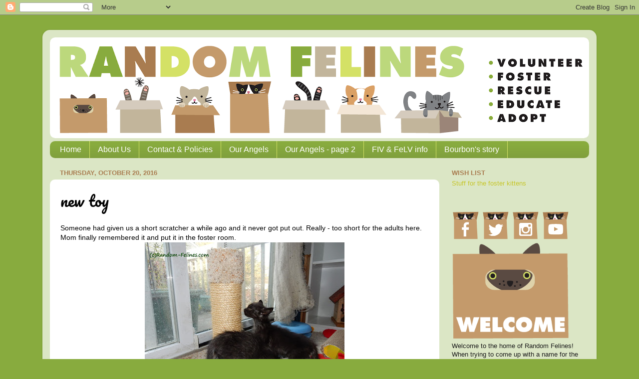

--- FILE ---
content_type: text/html; charset=UTF-8
request_url: https://www.random-felines.com/2016/10/new-toy.html
body_size: 21530
content:
<!DOCTYPE html>
<html class='v2' dir='ltr' lang='en'>
<head>
<link href='https://www.blogger.com/static/v1/widgets/335934321-css_bundle_v2.css' rel='stylesheet' type='text/css'/>
<meta content='width=1100' name='viewport'/>
<meta content='text/html; charset=UTF-8' http-equiv='Content-Type'/>
<meta content='blogger' name='generator'/>
<link href='https://www.random-felines.com/favicon.ico' rel='icon' type='image/x-icon'/>
<link href='https://www.random-felines.com/2016/10/new-toy.html' rel='canonical'/>
<link rel="alternate" type="application/atom+xml" title="Random Felines - Atom" href="https://www.random-felines.com/feeds/posts/default" />
<link rel="alternate" type="application/rss+xml" title="Random Felines - RSS" href="https://www.random-felines.com/feeds/posts/default?alt=rss" />
<link rel="service.post" type="application/atom+xml" title="Random Felines - Atom" href="https://www.blogger.com/feeds/5048142180280267442/posts/default" />

<link rel="alternate" type="application/atom+xml" title="Random Felines - Atom" href="https://www.random-felines.com/feeds/8997054051997890002/comments/default" />
<!--Can't find substitution for tag [blog.ieCssRetrofitLinks]-->
<link href='https://blogger.googleusercontent.com/img/b/R29vZ2xl/AVvXsEgFsio0VUyF7iCHXXPpw1oqqDVUdEsEr5bsOFMaolDwUDtydXkW2o_KsZe1R-QUpFs0JAF4EpVDXPrcAp1-zo_7GVN_tTAXWrYEMLOz8RGuNbzr2_aroo5wuP30vmikEXEkxYllmn-29WG9/s400/DSCN2799.JPG' rel='image_src'/>
<meta content='https://www.random-felines.com/2016/10/new-toy.html' property='og:url'/>
<meta content='new toy' property='og:title'/>
<meta content=' Someone had given us a short scratcher a while ago and it never got put out. Really - too short for the adults here. Mom finally remembered...' property='og:description'/>
<meta content='https://blogger.googleusercontent.com/img/b/R29vZ2xl/AVvXsEgFsio0VUyF7iCHXXPpw1oqqDVUdEsEr5bsOFMaolDwUDtydXkW2o_KsZe1R-QUpFs0JAF4EpVDXPrcAp1-zo_7GVN_tTAXWrYEMLOz8RGuNbzr2_aroo5wuP30vmikEXEkxYllmn-29WG9/w1200-h630-p-k-no-nu/DSCN2799.JPG' property='og:image'/>
<title>Random Felines: new toy</title>
<style type='text/css'>@font-face{font-family:'Pacifico';font-style:normal;font-weight:400;font-display:swap;src:url(//fonts.gstatic.com/s/pacifico/v23/FwZY7-Qmy14u9lezJ-6K6MmBp0u-zK4.woff2)format('woff2');unicode-range:U+0460-052F,U+1C80-1C8A,U+20B4,U+2DE0-2DFF,U+A640-A69F,U+FE2E-FE2F;}@font-face{font-family:'Pacifico';font-style:normal;font-weight:400;font-display:swap;src:url(//fonts.gstatic.com/s/pacifico/v23/FwZY7-Qmy14u9lezJ-6D6MmBp0u-zK4.woff2)format('woff2');unicode-range:U+0301,U+0400-045F,U+0490-0491,U+04B0-04B1,U+2116;}@font-face{font-family:'Pacifico';font-style:normal;font-weight:400;font-display:swap;src:url(//fonts.gstatic.com/s/pacifico/v23/FwZY7-Qmy14u9lezJ-6I6MmBp0u-zK4.woff2)format('woff2');unicode-range:U+0102-0103,U+0110-0111,U+0128-0129,U+0168-0169,U+01A0-01A1,U+01AF-01B0,U+0300-0301,U+0303-0304,U+0308-0309,U+0323,U+0329,U+1EA0-1EF9,U+20AB;}@font-face{font-family:'Pacifico';font-style:normal;font-weight:400;font-display:swap;src:url(//fonts.gstatic.com/s/pacifico/v23/FwZY7-Qmy14u9lezJ-6J6MmBp0u-zK4.woff2)format('woff2');unicode-range:U+0100-02BA,U+02BD-02C5,U+02C7-02CC,U+02CE-02D7,U+02DD-02FF,U+0304,U+0308,U+0329,U+1D00-1DBF,U+1E00-1E9F,U+1EF2-1EFF,U+2020,U+20A0-20AB,U+20AD-20C0,U+2113,U+2C60-2C7F,U+A720-A7FF;}@font-face{font-family:'Pacifico';font-style:normal;font-weight:400;font-display:swap;src:url(//fonts.gstatic.com/s/pacifico/v23/FwZY7-Qmy14u9lezJ-6H6MmBp0u-.woff2)format('woff2');unicode-range:U+0000-00FF,U+0131,U+0152-0153,U+02BB-02BC,U+02C6,U+02DA,U+02DC,U+0304,U+0308,U+0329,U+2000-206F,U+20AC,U+2122,U+2191,U+2193,U+2212,U+2215,U+FEFF,U+FFFD;}</style>
<style id='page-skin-1' type='text/css'><!--
/*-----------------------------------------------
Blogger Template Style
Name:     Picture Window
Designer: Blogger
URL:      www.blogger.com
----------------------------------------------- */
/* Content
----------------------------------------------- */
body {
font: normal normal 14px Arial, Tahoma, Helvetica, FreeSans, sans-serif;
color: #000000;
background: #88ab3e none no-repeat scroll center center;
}
html body .region-inner {
min-width: 0;
max-width: 100%;
width: auto;
}
.content-outer {
font-size: 90%;
}
a:link {
text-decoration:none;
color: #c6c628;
}
a:visited {
text-decoration:none;
color: #88ab3e;
}
a:hover {
text-decoration:underline;
color: #a97c50;
}
.content-outer {
background: transparent url(https://www.blogblog.com/1kt/transparent/white80.png) repeat scroll top left;
-moz-border-radius: 15px;
-webkit-border-radius: 15px;
-goog-ms-border-radius: 15px;
border-radius: 15px;
-moz-box-shadow: 0 0 3px rgba(0, 0, 0, .15);
-webkit-box-shadow: 0 0 3px rgba(0, 0, 0, .15);
-goog-ms-box-shadow: 0 0 3px rgba(0, 0, 0, .15);
box-shadow: 0 0 3px rgba(0, 0, 0, .15);
margin: 30px auto;
}
.content-inner {
padding: 15px;
}
/* Header
----------------------------------------------- */
.header-outer {
background: rgba(0, 0, 0, 0) url(https://www.blogblog.com/1kt/transparent/header_gradient_shade.png) repeat-x scroll top left;
_background-image: none;
color: #ffffff;
-moz-border-radius: 10px;
-webkit-border-radius: 10px;
-goog-ms-border-radius: 10px;
border-radius: 10px;
}
.Header img, .Header #header-inner {
-moz-border-radius: 10px;
-webkit-border-radius: 10px;
-goog-ms-border-radius: 10px;
border-radius: 10px;
}
.header-inner .Header .titlewrapper,
.header-inner .Header .descriptionwrapper {
padding-left: 30px;
padding-right: 30px;
}
.Header h1 {
font: normal normal 36px Arial, Tahoma, Helvetica, FreeSans, sans-serif;
text-shadow: 1px 1px 3px rgba(0, 0, 0, 0.3);
}
.Header h1 a {
color: #ffffff;
}
.Header .description {
font-size: 130%;
}
/* Tabs
----------------------------------------------- */
.tabs-inner {
margin: .5em 0 0;
padding: 0;
}
.tabs-inner .section {
margin: 0;
}
.tabs-inner .widget ul {
padding: 0;
background: #88ab3e url(https://www.blogblog.com/1kt/transparent/tabs_gradient_shade.png) repeat scroll bottom;
-moz-border-radius: 10px;
-webkit-border-radius: 10px;
-goog-ms-border-radius: 10px;
border-radius: 10px;
}
.tabs-inner .widget li {
border: none;
}
.tabs-inner .widget li a {
display: inline-block;
padding: .5em 1em;
margin-right: 0;
color: #ffffff;
font: normal normal 16px Arial, Tahoma, Helvetica, FreeSans, sans-serif;
-moz-border-radius: 0 0 0 0;
-webkit-border-top-left-radius: 0;
-webkit-border-top-right-radius: 0;
-goog-ms-border-radius: 0 0 0 0;
border-radius: 0 0 0 0;
background: transparent none no-repeat scroll top left;
border-right: 1px solid #d4e166;
}
.tabs-inner .widget li:first-child a {
padding-left: 1.25em;
-moz-border-radius-topleft: 10px;
-moz-border-radius-bottomleft: 10px;
-webkit-border-top-left-radius: 10px;
-webkit-border-bottom-left-radius: 10px;
-goog-ms-border-top-left-radius: 10px;
-goog-ms-border-bottom-left-radius: 10px;
border-top-left-radius: 10px;
border-bottom-left-radius: 10px;
}
.tabs-inner .widget li.selected a,
.tabs-inner .widget li a:hover {
position: relative;
z-index: 1;
background: #d4e166 url(https://www.blogblog.com/1kt/transparent/tabs_gradient_shade.png) repeat scroll bottom;
color: #ffffff;
-moz-box-shadow: 0 0 0 rgba(0, 0, 0, .15);
-webkit-box-shadow: 0 0 0 rgba(0, 0, 0, .15);
-goog-ms-box-shadow: 0 0 0 rgba(0, 0, 0, .15);
box-shadow: 0 0 0 rgba(0, 0, 0, .15);
}
/* Headings
----------------------------------------------- */
h2 {
font: bold normal 13px Arial, Tahoma, Helvetica, FreeSans, sans-serif;
text-transform: uppercase;
color: #a97c50;
margin: .5em 0;
}
/* Main
----------------------------------------------- */
.main-outer {
background: transparent none repeat scroll top center;
-moz-border-radius: 0 0 0 0;
-webkit-border-top-left-radius: 0;
-webkit-border-top-right-radius: 0;
-webkit-border-bottom-left-radius: 0;
-webkit-border-bottom-right-radius: 0;
-goog-ms-border-radius: 0 0 0 0;
border-radius: 0 0 0 0;
-moz-box-shadow: 0 0 0 rgba(0, 0, 0, .15);
-webkit-box-shadow: 0 0 0 rgba(0, 0, 0, .15);
-goog-ms-box-shadow: 0 0 0 rgba(0, 0, 0, .15);
box-shadow: 0 0 0 rgba(0, 0, 0, .15);
}
.main-inner {
padding: 15px 5px 20px;
}
.main-inner .column-center-inner {
padding: 0 0;
}
.main-inner .column-left-inner {
padding-left: 0;
}
.main-inner .column-right-inner {
padding-right: 0;
}
/* Posts
----------------------------------------------- */
h3.post-title {
margin: 0;
font: normal normal 30px Pacifico;
}
.comments h4 {
margin: 1em 0 0;
font: normal normal 30px Pacifico;
}
.date-header span {
color: #a97c50;
}
.post-outer {
background-color: #ffffff;
border: solid 1px rgba(0, 0, 0, 0);
-moz-border-radius: 10px;
-webkit-border-radius: 10px;
border-radius: 10px;
-goog-ms-border-radius: 10px;
padding: 15px 20px;
margin: 0 -20px 20px;
}
.post-body {
line-height: 1.4;
font-size: 110%;
position: relative;
}
.post-header {
margin: 0 0 1.5em;
color: #999999;
line-height: 1.6;
}
.post-footer {
margin: .5em 0 0;
color: #999999;
line-height: 1.6;
}
#blog-pager {
font-size: 140%
}
#comments .comment-author {
padding-top: 1.5em;
border-top: dashed 1px #ccc;
border-top: dashed 1px rgba(128, 128, 128, .5);
background-position: 0 1.5em;
}
#comments .comment-author:first-child {
padding-top: 0;
border-top: none;
}
.avatar-image-container {
margin: .2em 0 0;
}
/* Comments
----------------------------------------------- */
.comments .comments-content .icon.blog-author {
background-repeat: no-repeat;
background-image: url([data-uri]);
}
.comments .comments-content .loadmore a {
border-top: 1px solid #a97c50;
border-bottom: 1px solid #a97c50;
}
.comments .continue {
border-top: 2px solid #a97c50;
}
/* Widgets
----------------------------------------------- */
.widget ul, .widget #ArchiveList ul.flat {
padding: 0;
list-style: none;
}
.widget ul li, .widget #ArchiveList ul.flat li {
border-top: dashed 1px #ccc;
border-top: dashed 1px rgba(128, 128, 128, .5);
}
.widget ul li:first-child, .widget #ArchiveList ul.flat li:first-child {
border-top: none;
}
.widget .post-body ul {
list-style: disc;
}
.widget .post-body ul li {
border: none;
}
/* Footer
----------------------------------------------- */
.footer-outer {
color:#ffffff;
background: transparent url(https://resources.blogblog.com/blogblog/data/1kt/transparent/black50.png) repeat scroll top left;
-moz-border-radius: 10px 10px 10px 10px;
-webkit-border-top-left-radius: 10px;
-webkit-border-top-right-radius: 10px;
-webkit-border-bottom-left-radius: 10px;
-webkit-border-bottom-right-radius: 10px;
-goog-ms-border-radius: 10px 10px 10px 10px;
border-radius: 10px 10px 10px 10px;
-moz-box-shadow: 0 0 0 rgba(0, 0, 0, .15);
-webkit-box-shadow: 0 0 0 rgba(0, 0, 0, .15);
-goog-ms-box-shadow: 0 0 0 rgba(0, 0, 0, .15);
box-shadow: 0 0 0 rgba(0, 0, 0, .15);
}
.footer-inner {
padding: 10px 5px 20px;
}
.footer-outer a {
color: #ffffff;
}
.footer-outer a:visited {
color: #ffffff;
}
.footer-outer a:hover {
color: #d4e166;
}
.footer-outer .widget h2 {
color: #88ab3e;
}
/* Mobile
----------------------------------------------- */
html body.mobile {
height: auto;
}
html body.mobile {
min-height: 480px;
background-size: 100% auto;
}
.mobile .body-fauxcolumn-outer {
background: transparent none repeat scroll top left;
}
html .mobile .mobile-date-outer, html .mobile .blog-pager {
border-bottom: none;
background: transparent none repeat scroll top center;
margin-bottom: 10px;
}
.mobile .date-outer {
background: transparent none repeat scroll top center;
}
.mobile .header-outer, .mobile .main-outer,
.mobile .post-outer, .mobile .footer-outer {
-moz-border-radius: 0;
-webkit-border-radius: 0;
-goog-ms-border-radius: 0;
border-radius: 0;
}
.mobile .content-outer,
.mobile .main-outer,
.mobile .post-outer {
background: inherit;
border: none;
}
.mobile .content-outer {
font-size: 100%;
}
.mobile-link-button {
background-color: #c6c628;
}
.mobile-link-button a:link, .mobile-link-button a:visited {
color: #ffffff;
}
.mobile-index-contents {
color: #000000;
}
.mobile .tabs-inner .PageList .widget-content {
background: #d4e166 url(https://www.blogblog.com/1kt/transparent/tabs_gradient_shade.png) repeat scroll bottom;
color: #ffffff;
}
.mobile .tabs-inner .PageList .widget-content .pagelist-arrow {
border-left: 1px solid #d4e166;
}

--></style>
<style id='template-skin-1' type='text/css'><!--
body {
min-width: 1110px;
}
.content-outer, .content-fauxcolumn-outer, .region-inner {
min-width: 1110px;
max-width: 1110px;
_width: 1110px;
}
.main-inner .columns {
padding-left: 0px;
padding-right: 300px;
}
.main-inner .fauxcolumn-center-outer {
left: 0px;
right: 300px;
/* IE6 does not respect left and right together */
_width: expression(this.parentNode.offsetWidth -
parseInt("0px") -
parseInt("300px") + 'px');
}
.main-inner .fauxcolumn-left-outer {
width: 0px;
}
.main-inner .fauxcolumn-right-outer {
width: 300px;
}
.main-inner .column-left-outer {
width: 0px;
right: 100%;
margin-left: -0px;
}
.main-inner .column-right-outer {
width: 300px;
margin-right: -300px;
}
#layout {
min-width: 0;
}
#layout .content-outer {
min-width: 0;
width: 800px;
}
#layout .region-inner {
min-width: 0;
width: auto;
}
body#layout div.add_widget {
padding: 8px;
}
body#layout div.add_widget a {
margin-left: 32px;
}
--></style>
<script type='text/javascript'>
        (function(i,s,o,g,r,a,m){i['GoogleAnalyticsObject']=r;i[r]=i[r]||function(){
        (i[r].q=i[r].q||[]).push(arguments)},i[r].l=1*new Date();a=s.createElement(o),
        m=s.getElementsByTagName(o)[0];a.async=1;a.src=g;m.parentNode.insertBefore(a,m)
        })(window,document,'script','https://www.google-analytics.com/analytics.js','ga');
        ga('create', 'UA-74306746-1', 'auto', 'blogger');
        ga('blogger.send', 'pageview');
      </script>
<link href='https://www.blogger.com/dyn-css/authorization.css?targetBlogID=5048142180280267442&amp;zx=f3487974-23a4-4e5e-ad3a-8d4ec699982e' media='none' onload='if(media!=&#39;all&#39;)media=&#39;all&#39;' rel='stylesheet'/><noscript><link href='https://www.blogger.com/dyn-css/authorization.css?targetBlogID=5048142180280267442&amp;zx=f3487974-23a4-4e5e-ad3a-8d4ec699982e' rel='stylesheet'/></noscript>
<meta name='google-adsense-platform-account' content='ca-host-pub-1556223355139109'/>
<meta name='google-adsense-platform-domain' content='blogspot.com'/>

</head>
<body class='loading variant-shade'>
<div class='navbar section' id='navbar' name='Navbar'><div class='widget Navbar' data-version='1' id='Navbar1'><script type="text/javascript">
    function setAttributeOnload(object, attribute, val) {
      if(window.addEventListener) {
        window.addEventListener('load',
          function(){ object[attribute] = val; }, false);
      } else {
        window.attachEvent('onload', function(){ object[attribute] = val; });
      }
    }
  </script>
<div id="navbar-iframe-container"></div>
<script type="text/javascript" src="https://apis.google.com/js/platform.js"></script>
<script type="text/javascript">
      gapi.load("gapi.iframes:gapi.iframes.style.bubble", function() {
        if (gapi.iframes && gapi.iframes.getContext) {
          gapi.iframes.getContext().openChild({
              url: 'https://www.blogger.com/navbar/5048142180280267442?po\x3d8997054051997890002\x26origin\x3dhttps://www.random-felines.com',
              where: document.getElementById("navbar-iframe-container"),
              id: "navbar-iframe"
          });
        }
      });
    </script><script type="text/javascript">
(function() {
var script = document.createElement('script');
script.type = 'text/javascript';
script.src = '//pagead2.googlesyndication.com/pagead/js/google_top_exp.js';
var head = document.getElementsByTagName('head')[0];
if (head) {
head.appendChild(script);
}})();
</script>
</div></div>
<div class='body-fauxcolumns'>
<div class='fauxcolumn-outer body-fauxcolumn-outer'>
<div class='cap-top'>
<div class='cap-left'></div>
<div class='cap-right'></div>
</div>
<div class='fauxborder-left'>
<div class='fauxborder-right'></div>
<div class='fauxcolumn-inner'>
</div>
</div>
<div class='cap-bottom'>
<div class='cap-left'></div>
<div class='cap-right'></div>
</div>
</div>
</div>
<div class='content'>
<div class='content-fauxcolumns'>
<div class='fauxcolumn-outer content-fauxcolumn-outer'>
<div class='cap-top'>
<div class='cap-left'></div>
<div class='cap-right'></div>
</div>
<div class='fauxborder-left'>
<div class='fauxborder-right'></div>
<div class='fauxcolumn-inner'>
</div>
</div>
<div class='cap-bottom'>
<div class='cap-left'></div>
<div class='cap-right'></div>
</div>
</div>
</div>
<div class='content-outer'>
<div class='content-cap-top cap-top'>
<div class='cap-left'></div>
<div class='cap-right'></div>
</div>
<div class='fauxborder-left content-fauxborder-left'>
<div class='fauxborder-right content-fauxborder-right'></div>
<div class='content-inner'>
<header>
<div class='header-outer'>
<div class='header-cap-top cap-top'>
<div class='cap-left'></div>
<div class='cap-right'></div>
</div>
<div class='fauxborder-left header-fauxborder-left'>
<div class='fauxborder-right header-fauxborder-right'></div>
<div class='region-inner header-inner'>
<div class='header section' id='header' name='Header'><div class='widget Header' data-version='1' id='Header1'>
<div id='header-inner'>
<a href='https://www.random-felines.com/' style='display: block'>
<img alt='Random Felines' height='202px; ' id='Header1_headerimg' src='https://blogger.googleusercontent.com/img/b/R29vZ2xl/AVvXsEh4KZBgsUeKtUGXardT46Av7gV-3Ut2Lh2YwQpq38blQX21vx34I01dS-vnYvxIw0pwywy2WeSHTZdAisdKPuPgYj2bovLAQv49R2faDyXbHC9tqwxFWC321Xt2Na4ACL-LsllwCEqn4zY/s1080/RandomFelinesHeaderWhite.png' style='display: block' width='1080px; '/>
</a>
</div>
</div></div>
</div>
</div>
<div class='header-cap-bottom cap-bottom'>
<div class='cap-left'></div>
<div class='cap-right'></div>
</div>
</div>
</header>
<div class='tabs-outer'>
<div class='tabs-cap-top cap-top'>
<div class='cap-left'></div>
<div class='cap-right'></div>
</div>
<div class='fauxborder-left tabs-fauxborder-left'>
<div class='fauxborder-right tabs-fauxborder-right'></div>
<div class='region-inner tabs-inner'>
<div class='tabs section' id='crosscol' name='Cross-Column'><div class='widget PageList' data-version='1' id='PageList1'>
<h2>Pages</h2>
<div class='widget-content'>
<ul>
<li>
<a href='https://www.random-felines.com/'>Home</a>
</li>
<li>
<a href='http://randomfelines.blogspot.com/p/about-us.html'>About Us</a>
</li>
<li>
<a href='http://www.random-felines.com/p/contact.html'>Contact &amp; Policies</a>
</li>
<li>
<a href='http://randomfelines.blogspot.com/p/our-angels.html'>Our Angels</a>
</li>
<li>
<a href='https://www.random-felines.com/p/awards-we-has-gotten.html'>Our Angels - page 2</a>
</li>
<li>
<a href='http://randomfelines.blogspot.com/p/fiv-and-felv-info-and-articles.html'>FIV &amp; FeLV info</a>
</li>
<li>
<a href='http://randomfelines.blogspot.com/p/bourbons-story.html'>Bourbon's story</a>
</li>
</ul>
<div class='clear'></div>
</div>
</div></div>
<div class='tabs no-items section' id='crosscol-overflow' name='Cross-Column 2'></div>
</div>
</div>
<div class='tabs-cap-bottom cap-bottom'>
<div class='cap-left'></div>
<div class='cap-right'></div>
</div>
</div>
<div class='main-outer'>
<div class='main-cap-top cap-top'>
<div class='cap-left'></div>
<div class='cap-right'></div>
</div>
<div class='fauxborder-left main-fauxborder-left'>
<div class='fauxborder-right main-fauxborder-right'></div>
<div class='region-inner main-inner'>
<div class='columns fauxcolumns'>
<div class='fauxcolumn-outer fauxcolumn-center-outer'>
<div class='cap-top'>
<div class='cap-left'></div>
<div class='cap-right'></div>
</div>
<div class='fauxborder-left'>
<div class='fauxborder-right'></div>
<div class='fauxcolumn-inner'>
</div>
</div>
<div class='cap-bottom'>
<div class='cap-left'></div>
<div class='cap-right'></div>
</div>
</div>
<div class='fauxcolumn-outer fauxcolumn-left-outer'>
<div class='cap-top'>
<div class='cap-left'></div>
<div class='cap-right'></div>
</div>
<div class='fauxborder-left'>
<div class='fauxborder-right'></div>
<div class='fauxcolumn-inner'>
</div>
</div>
<div class='cap-bottom'>
<div class='cap-left'></div>
<div class='cap-right'></div>
</div>
</div>
<div class='fauxcolumn-outer fauxcolumn-right-outer'>
<div class='cap-top'>
<div class='cap-left'></div>
<div class='cap-right'></div>
</div>
<div class='fauxborder-left'>
<div class='fauxborder-right'></div>
<div class='fauxcolumn-inner'>
</div>
</div>
<div class='cap-bottom'>
<div class='cap-left'></div>
<div class='cap-right'></div>
</div>
</div>
<!-- corrects IE6 width calculation -->
<div class='columns-inner'>
<div class='column-center-outer'>
<div class='column-center-inner'>
<div class='main section' id='main' name='Main'><div class='widget Blog' data-version='1' id='Blog1'>
<div class='blog-posts hfeed'>

          <div class="date-outer">
        
<h2 class='date-header'><span>Thursday, October 20, 2016</span></h2>

          <div class="date-posts">
        
<div class='post-outer'>
<div class='post hentry uncustomized-post-template' itemprop='blogPost' itemscope='itemscope' itemtype='http://schema.org/BlogPosting'>
<meta content='https://blogger.googleusercontent.com/img/b/R29vZ2xl/AVvXsEgFsio0VUyF7iCHXXPpw1oqqDVUdEsEr5bsOFMaolDwUDtydXkW2o_KsZe1R-QUpFs0JAF4EpVDXPrcAp1-zo_7GVN_tTAXWrYEMLOz8RGuNbzr2_aroo5wuP30vmikEXEkxYllmn-29WG9/s400/DSCN2799.JPG' itemprop='image_url'/>
<meta content='5048142180280267442' itemprop='blogId'/>
<meta content='8997054051997890002' itemprop='postId'/>
<a name='8997054051997890002'></a>
<h3 class='post-title entry-title' itemprop='name'>
new toy
</h3>
<div class='post-header'>
<div class='post-header-line-1'></div>
</div>
<div class='post-body entry-content' id='post-body-8997054051997890002' itemprop='description articleBody'>
<div dir="ltr" style="text-align: left;" trbidi="on">
Someone had given us a short scratcher a while ago and it never got put out. Really - too short for the adults here. Mom finally remembered it and put it in the foster room.<br />
<div class="separator" style="clear: both; text-align: center;">
<a href="https://blogger.googleusercontent.com/img/b/R29vZ2xl/AVvXsEgFsio0VUyF7iCHXXPpw1oqqDVUdEsEr5bsOFMaolDwUDtydXkW2o_KsZe1R-QUpFs0JAF4EpVDXPrcAp1-zo_7GVN_tTAXWrYEMLOz8RGuNbzr2_aroo5wuP30vmikEXEkxYllmn-29WG9/s1600/DSCN2799.JPG" imageanchor="1" style="margin-left: 1em; margin-right: 1em;"><img border="0" height="300" src="https://blogger.googleusercontent.com/img/b/R29vZ2xl/AVvXsEgFsio0VUyF7iCHXXPpw1oqqDVUdEsEr5bsOFMaolDwUDtydXkW2o_KsZe1R-QUpFs0JAF4EpVDXPrcAp1-zo_7GVN_tTAXWrYEMLOz8RGuNbzr2_aroo5wuP30vmikEXEkxYllmn-29WG9/s400/DSCN2799.JPG" width="400" /></a></div>
The brandy girls were the first to check it out. If you look closer at them, you will notice silver undertones to their black coats. Calvados is the short hair of the group and he has much larger silver markings. Mom is trying to get decent pictures, but they aren't cooperating. It will be interesting to see what happens as they get older.<br />
<div class="separator" style="clear: both; text-align: center;">
</div>
<br />
<div class="separator" style="clear: both; text-align: center;">
<a href="https://blogger.googleusercontent.com/img/b/R29vZ2xl/AVvXsEgzafKxPS-rlYKUmWFZxmxae_vUXWP9LXRcskuCYJUWPpLaN_FnY4w1kYUV_z-pYASqhZNRUv4vZUL_vlOEzGnOuukPYy8hsV5ZZYBYQ89kFkZVk0HTZDK4HnSYsQj_7JpufiCQyCdRRwHl/s1600/DSCN2802.JPG" imageanchor="1" style="margin-left: 1em; margin-right: 1em;"><img border="0" height="300" src="https://blogger.googleusercontent.com/img/b/R29vZ2xl/AVvXsEgzafKxPS-rlYKUmWFZxmxae_vUXWP9LXRcskuCYJUWPpLaN_FnY4w1kYUV_z-pYASqhZNRUv4vZUL_vlOEzGnOuukPYy8hsV5ZZYBYQ89kFkZVk0HTZDK4HnSYsQj_7JpufiCQyCdRRwHl/s400/DSCN2802.JPG" width="400" /></a></div>
<div style="text-align: center;">
Let the games begin - one girl on top defending her spot from the "Russell monster"</div>
<br />
<div class="separator" style="clear: both; text-align: center;">
<a href="https://blogger.googleusercontent.com/img/b/R29vZ2xl/AVvXsEhRaNueCVi2XfgNz59QF1L9UXA6RJKAbDrUhQGKDJ60faVIXNefNZpVvChjbq7nKVmk6bvhdHJOK7FbADGcFzoa8o4Qvh_Lm5JkxPO43cjAh2BFKpQlQC82zxCgtm4-P5THptRgGEKClhjY/s1600/DSCN2803.JPG" imageanchor="1" style="margin-left: 1em; margin-right: 1em;"><img border="0" height="300" src="https://blogger.googleusercontent.com/img/b/R29vZ2xl/AVvXsEhRaNueCVi2XfgNz59QF1L9UXA6RJKAbDrUhQGKDJ60faVIXNefNZpVvChjbq7nKVmk6bvhdHJOK7FbADGcFzoa8o4Qvh_Lm5JkxPO43cjAh2BFKpQlQC82zxCgtm4-P5THptRgGEKClhjY/s400/DSCN2803.JPG" width="400" /></a></div>
<br />
<div class="separator" style="clear: both; text-align: center;">
<a href="https://blogger.googleusercontent.com/img/b/R29vZ2xl/AVvXsEhvfBPeTV97hjp0ufoCFM1uQd5my72cpQYfHIhvWz2Xn9LDnDecYqAchXonEC_BeZZJBpbrD4DxaGxZzIYQVzcsBCxKxJCXTw1L2jCvla3zWleGnDzo2yRN0HT-HwUb5Xr8FQGy5W0h9iRf/s1600/DSCN2804.JPG" imageanchor="1" style="margin-left: 1em; margin-right: 1em;"><img border="0" height="300" src="https://blogger.googleusercontent.com/img/b/R29vZ2xl/AVvXsEhvfBPeTV97hjp0ufoCFM1uQd5my72cpQYfHIhvWz2Xn9LDnDecYqAchXonEC_BeZZJBpbrD4DxaGxZzIYQVzcsBCxKxJCXTw1L2jCvla3zWleGnDzo2yRN0HT-HwUb5Xr8FQGy5W0h9iRf/s400/DSCN2804.JPG" width="400" /></a></div>
<div style="text-align: center;">
And....we have a winner. MOL</div>
<br />
Mom put it in front of the doors and the kittens seem to be enjoying a different view of the balcony outside. Not sure how much scratching they are doing (and there are a couple of cardboard scratchers in the room as well), but they are having fun climbing it.&nbsp;</div>
<div style='clear: both;'></div>
</div>
<div class='post-footer'>
<div class='post-footer-line post-footer-line-1'>
<span class='post-author vcard'>
Posted by
<span class='fn' itemprop='author' itemscope='itemscope' itemtype='http://schema.org/Person'>
<meta content='https://www.blogger.com/profile/02591546634183113556' itemprop='url'/>
<a class='g-profile' href='https://www.blogger.com/profile/02591546634183113556' rel='author' title='author profile'>
<span itemprop='name'>Random Felines</span>
</a>
</span>
</span>
<span class='post-timestamp'>
at
<meta content='https://www.random-felines.com/2016/10/new-toy.html' itemprop='url'/>
<a class='timestamp-link' href='https://www.random-felines.com/2016/10/new-toy.html' rel='bookmark' title='permanent link'><abbr class='published' itemprop='datePublished' title='2016-10-20T06:30:00-04:00'>6:30&#8239;AM</abbr></a>
</span>
<span class='post-comment-link'>
</span>
<span class='post-icons'>
<span class='item-action'>
<a href='https://www.blogger.com/email-post/5048142180280267442/8997054051997890002' title='Email Post'>
<img alt='' class='icon-action' height='13' src='https://resources.blogblog.com/img/icon18_email.gif' width='18'/>
</a>
</span>
<span class='item-control blog-admin pid-481425890'>
<a href='https://www.blogger.com/post-edit.g?blogID=5048142180280267442&postID=8997054051997890002&from=pencil' title='Edit Post'>
<img alt='' class='icon-action' height='18' src='https://resources.blogblog.com/img/icon18_edit_allbkg.gif' width='18'/>
</a>
</span>
</span>
<div class='post-share-buttons goog-inline-block'>
<a class='goog-inline-block share-button sb-email' href='https://www.blogger.com/share-post.g?blogID=5048142180280267442&postID=8997054051997890002&target=email' target='_blank' title='Email This'><span class='share-button-link-text'>Email This</span></a><a class='goog-inline-block share-button sb-blog' href='https://www.blogger.com/share-post.g?blogID=5048142180280267442&postID=8997054051997890002&target=blog' onclick='window.open(this.href, "_blank", "height=270,width=475"); return false;' target='_blank' title='BlogThis!'><span class='share-button-link-text'>BlogThis!</span></a><a class='goog-inline-block share-button sb-twitter' href='https://www.blogger.com/share-post.g?blogID=5048142180280267442&postID=8997054051997890002&target=twitter' target='_blank' title='Share to X'><span class='share-button-link-text'>Share to X</span></a><a class='goog-inline-block share-button sb-facebook' href='https://www.blogger.com/share-post.g?blogID=5048142180280267442&postID=8997054051997890002&target=facebook' onclick='window.open(this.href, "_blank", "height=430,width=640"); return false;' target='_blank' title='Share to Facebook'><span class='share-button-link-text'>Share to Facebook</span></a><a class='goog-inline-block share-button sb-pinterest' href='https://www.blogger.com/share-post.g?blogID=5048142180280267442&postID=8997054051997890002&target=pinterest' target='_blank' title='Share to Pinterest'><span class='share-button-link-text'>Share to Pinterest</span></a>
</div>
</div>
<div class='post-footer-line post-footer-line-2'>
<span class='post-labels'>
Labels:
<a href='https://www.random-felines.com/search/label/brandy%20kittens' rel='tag'>brandy kittens</a>,
<a href='https://www.random-felines.com/search/label/Russell' rel='tag'>Russell</a>,
<a href='https://www.random-felines.com/search/label/scratcher' rel='tag'>scratcher</a>
</span>
</div>
<div class='post-footer-line post-footer-line-3'>
<span class='post-location'>
</span>
</div>
</div>
</div>
<div class='comments' id='comments'>
<a name='comments'></a>
<h4>15 comments:</h4>
<div class='comments-content'>
<script async='async' src='' type='text/javascript'></script>
<script type='text/javascript'>
    (function() {
      var items = null;
      var msgs = null;
      var config = {};

// <![CDATA[
      var cursor = null;
      if (items && items.length > 0) {
        cursor = parseInt(items[items.length - 1].timestamp) + 1;
      }

      var bodyFromEntry = function(entry) {
        var text = (entry &&
                    ((entry.content && entry.content.$t) ||
                     (entry.summary && entry.summary.$t))) ||
            '';
        if (entry && entry.gd$extendedProperty) {
          for (var k in entry.gd$extendedProperty) {
            if (entry.gd$extendedProperty[k].name == 'blogger.contentRemoved') {
              return '<span class="deleted-comment">' + text + '</span>';
            }
          }
        }
        return text;
      }

      var parse = function(data) {
        cursor = null;
        var comments = [];
        if (data && data.feed && data.feed.entry) {
          for (var i = 0, entry; entry = data.feed.entry[i]; i++) {
            var comment = {};
            // comment ID, parsed out of the original id format
            var id = /blog-(\d+).post-(\d+)/.exec(entry.id.$t);
            comment.id = id ? id[2] : null;
            comment.body = bodyFromEntry(entry);
            comment.timestamp = Date.parse(entry.published.$t) + '';
            if (entry.author && entry.author.constructor === Array) {
              var auth = entry.author[0];
              if (auth) {
                comment.author = {
                  name: (auth.name ? auth.name.$t : undefined),
                  profileUrl: (auth.uri ? auth.uri.$t : undefined),
                  avatarUrl: (auth.gd$image ? auth.gd$image.src : undefined)
                };
              }
            }
            if (entry.link) {
              if (entry.link[2]) {
                comment.link = comment.permalink = entry.link[2].href;
              }
              if (entry.link[3]) {
                var pid = /.*comments\/default\/(\d+)\?.*/.exec(entry.link[3].href);
                if (pid && pid[1]) {
                  comment.parentId = pid[1];
                }
              }
            }
            comment.deleteclass = 'item-control blog-admin';
            if (entry.gd$extendedProperty) {
              for (var k in entry.gd$extendedProperty) {
                if (entry.gd$extendedProperty[k].name == 'blogger.itemClass') {
                  comment.deleteclass += ' ' + entry.gd$extendedProperty[k].value;
                } else if (entry.gd$extendedProperty[k].name == 'blogger.displayTime') {
                  comment.displayTime = entry.gd$extendedProperty[k].value;
                }
              }
            }
            comments.push(comment);
          }
        }
        return comments;
      };

      var paginator = function(callback) {
        if (hasMore()) {
          var url = config.feed + '?alt=json&v=2&orderby=published&reverse=false&max-results=50';
          if (cursor) {
            url += '&published-min=' + new Date(cursor).toISOString();
          }
          window.bloggercomments = function(data) {
            var parsed = parse(data);
            cursor = parsed.length < 50 ? null
                : parseInt(parsed[parsed.length - 1].timestamp) + 1
            callback(parsed);
            window.bloggercomments = null;
          }
          url += '&callback=bloggercomments';
          var script = document.createElement('script');
          script.type = 'text/javascript';
          script.src = url;
          document.getElementsByTagName('head')[0].appendChild(script);
        }
      };
      var hasMore = function() {
        return !!cursor;
      };
      var getMeta = function(key, comment) {
        if ('iswriter' == key) {
          var matches = !!comment.author
              && comment.author.name == config.authorName
              && comment.author.profileUrl == config.authorUrl;
          return matches ? 'true' : '';
        } else if ('deletelink' == key) {
          return config.baseUri + '/comment/delete/'
               + config.blogId + '/' + comment.id;
        } else if ('deleteclass' == key) {
          return comment.deleteclass;
        }
        return '';
      };

      var replybox = null;
      var replyUrlParts = null;
      var replyParent = undefined;

      var onReply = function(commentId, domId) {
        if (replybox == null) {
          // lazily cache replybox, and adjust to suit this style:
          replybox = document.getElementById('comment-editor');
          if (replybox != null) {
            replybox.height = '250px';
            replybox.style.display = 'block';
            replyUrlParts = replybox.src.split('#');
          }
        }
        if (replybox && (commentId !== replyParent)) {
          replybox.src = '';
          document.getElementById(domId).insertBefore(replybox, null);
          replybox.src = replyUrlParts[0]
              + (commentId ? '&parentID=' + commentId : '')
              + '#' + replyUrlParts[1];
          replyParent = commentId;
        }
      };

      var hash = (window.location.hash || '#').substring(1);
      var startThread, targetComment;
      if (/^comment-form_/.test(hash)) {
        startThread = hash.substring('comment-form_'.length);
      } else if (/^c[0-9]+$/.test(hash)) {
        targetComment = hash.substring(1);
      }

      // Configure commenting API:
      var configJso = {
        'maxDepth': config.maxThreadDepth
      };
      var provider = {
        'id': config.postId,
        'data': items,
        'loadNext': paginator,
        'hasMore': hasMore,
        'getMeta': getMeta,
        'onReply': onReply,
        'rendered': true,
        'initComment': targetComment,
        'initReplyThread': startThread,
        'config': configJso,
        'messages': msgs
      };

      var render = function() {
        if (window.goog && window.goog.comments) {
          var holder = document.getElementById('comment-holder');
          window.goog.comments.render(holder, provider);
        }
      };

      // render now, or queue to render when library loads:
      if (window.goog && window.goog.comments) {
        render();
      } else {
        window.goog = window.goog || {};
        window.goog.comments = window.goog.comments || {};
        window.goog.comments.loadQueue = window.goog.comments.loadQueue || [];
        window.goog.comments.loadQueue.push(render);
      }
    })();
// ]]>
  </script>
<div id='comment-holder'>
<div class="comment-thread toplevel-thread"><ol id="top-ra"><li class="comment" id="c3871729331883021734"><div class="avatar-image-container"><img src="//blogger.googleusercontent.com/img/b/R29vZ2xl/AVvXsEjnhhn_6YIuFQJqllOpzhpC0d31sW3WymjVwkKC7UImC1sBXtCZ_61eY8kvn8096YKZns8E8g-c86MPoj7ojKzHaLqhTuJmVyqam83DpR6xF_3aZCIJChC4_GC2tgLRRw/s45-c/cropsquarespacekitty.jpg" alt=""/></div><div class="comment-block"><div class="comment-header"><cite class="user"><a href="https://www.blogger.com/profile/04707701446222007049" rel="nofollow">Eastside Cats</a></cite><span class="icon user "></span><span class="datetime secondary-text"><a rel="nofollow" href="https://www.random-felines.com/2016/10/new-toy.html?showComment=1476970153638#c3871729331883021734">October 20, 2016 at 9:29&#8239;AM</a></span></div><p class="comment-content">&quot;And I plant this flag in honor of Queen and Country!&quot;</p><span class="comment-actions secondary-text"><a class="comment-reply" target="_self" data-comment-id="3871729331883021734">Reply</a><span class="item-control blog-admin blog-admin pid-1290533869"><a target="_self" href="https://www.blogger.com/comment/delete/5048142180280267442/3871729331883021734">Delete</a></span></span></div><div class="comment-replies"><div id="c3871729331883021734-rt" class="comment-thread inline-thread hidden"><span class="thread-toggle thread-expanded"><span class="thread-arrow"></span><span class="thread-count"><a target="_self">Replies</a></span></span><ol id="c3871729331883021734-ra" class="thread-chrome thread-expanded"><div></div><div id="c3871729331883021734-continue" class="continue"><a class="comment-reply" target="_self" data-comment-id="3871729331883021734">Reply</a></div></ol></div></div><div class="comment-replybox-single" id="c3871729331883021734-ce"></div></li><li class="comment" id="c8765982432770873141"><div class="avatar-image-container"><img src="//4.bp.blogspot.com/-Sy4YHy7VT8U/ZiL7QdhCGrI/AAAAAAAAYoA/zH0nKXPOheosIzgxlU8-Lg3jg6ygMadPACK4BGAYYCw/s35/Tungsten%25252BI.jpg" alt=""/></div><div class="comment-block"><div class="comment-header"><cite class="user"><a href="https://www.blogger.com/profile/10946140614088069665" rel="nofollow">John Bellen</a></cite><span class="icon user "></span><span class="datetime secondary-text"><a rel="nofollow" href="https://www.random-felines.com/2016/10/new-toy.html?showComment=1476972200903#c8765982432770873141">October 20, 2016 at 10:03&#8239;AM</a></span></div><p class="comment-content">My bunch would like a scratching-post that short: I see them stretching almost horizontally to scratch at almost ground-level but on a post six feet high. The most worn spots are only six inches off the floor.</p><span class="comment-actions secondary-text"><a class="comment-reply" target="_self" data-comment-id="8765982432770873141">Reply</a><span class="item-control blog-admin blog-admin pid-1939707371"><a target="_self" href="https://www.blogger.com/comment/delete/5048142180280267442/8765982432770873141">Delete</a></span></span></div><div class="comment-replies"><div id="c8765982432770873141-rt" class="comment-thread inline-thread hidden"><span class="thread-toggle thread-expanded"><span class="thread-arrow"></span><span class="thread-count"><a target="_self">Replies</a></span></span><ol id="c8765982432770873141-ra" class="thread-chrome thread-expanded"><div></div><div id="c8765982432770873141-continue" class="continue"><a class="comment-reply" target="_self" data-comment-id="8765982432770873141">Reply</a></div></ol></div></div><div class="comment-replybox-single" id="c8765982432770873141-ce"></div></li><li class="comment" id="c1628421327843139188"><div class="avatar-image-container"><img src="//blogger.googleusercontent.com/img/b/R29vZ2xl/AVvXsEgJEtOcJu7gdmiFYSU3oGAlVUB3QfrG8OVbqAeRL3xKKZcLjO1Gj0sCD5yUV04nL9gM3zc0oD4iX6kjISkfdAhlWYtehe0BjO57gA-8bIR7sF1vOYkhe0rJC7G7g8vrDQ/s45-c/*" alt=""/></div><div class="comment-block"><div class="comment-header"><cite class="user"><a href="https://www.blogger.com/profile/01349810117072020253" rel="nofollow">Hannah and Lucy</a></cite><span class="icon user "></span><span class="datetime secondary-text"><a rel="nofollow" href="https://www.random-felines.com/2016/10/new-toy.html?showComment=1476972215859#c1628421327843139188">October 20, 2016 at 10:03&#8239;AM</a></span></div><p class="comment-content">It looks as though they love climbing up the scratcher.<br></p><span class="comment-actions secondary-text"><a class="comment-reply" target="_self" data-comment-id="1628421327843139188">Reply</a><span class="item-control blog-admin blog-admin pid-1586908299"><a target="_self" href="https://www.blogger.com/comment/delete/5048142180280267442/1628421327843139188">Delete</a></span></span></div><div class="comment-replies"><div id="c1628421327843139188-rt" class="comment-thread inline-thread hidden"><span class="thread-toggle thread-expanded"><span class="thread-arrow"></span><span class="thread-count"><a target="_self">Replies</a></span></span><ol id="c1628421327843139188-ra" class="thread-chrome thread-expanded"><div></div><div id="c1628421327843139188-continue" class="continue"><a class="comment-reply" target="_self" data-comment-id="1628421327843139188">Reply</a></div></ol></div></div><div class="comment-replybox-single" id="c1628421327843139188-ce"></div></li><li class="comment" id="c4434858444911384689"><div class="avatar-image-container"><img src="//3.bp.blogspot.com/-TYAYt978AcM/ZbPFuPTdC0I/AAAAAAAAXx8/Zpz9gix4VCgkolUV5oCqaok11ssLjf2UQCK4BGAYYCw/s35/logo%2525207.75%252520%25282%25292.png" alt=""/></div><div class="comment-block"><div class="comment-header"><cite class="user"><a href="https://www.blogger.com/profile/04254210236142173792" rel="nofollow">Momma Kat and Her Bear Cat (Katherine Kern)</a></cite><span class="icon user "></span><span class="datetime secondary-text"><a rel="nofollow" href="https://www.random-felines.com/2016/10/new-toy.html?showComment=1476980629057#c4434858444911384689">October 20, 2016 at 12:23&#8239;PM</a></span></div><p class="comment-content">Gorgeous kittens!</p><span class="comment-actions secondary-text"><a class="comment-reply" target="_self" data-comment-id="4434858444911384689">Reply</a><span class="item-control blog-admin blog-admin pid-117508743"><a target="_self" href="https://www.blogger.com/comment/delete/5048142180280267442/4434858444911384689">Delete</a></span></span></div><div class="comment-replies"><div id="c4434858444911384689-rt" class="comment-thread inline-thread hidden"><span class="thread-toggle thread-expanded"><span class="thread-arrow"></span><span class="thread-count"><a target="_self">Replies</a></span></span><ol id="c4434858444911384689-ra" class="thread-chrome thread-expanded"><div></div><div id="c4434858444911384689-continue" class="continue"><a class="comment-reply" target="_self" data-comment-id="4434858444911384689">Reply</a></div></ol></div></div><div class="comment-replybox-single" id="c4434858444911384689-ce"></div></li><li class="comment" id="c4756615084462727804"><div class="avatar-image-container"><img src="//blogger.googleusercontent.com/img/b/R29vZ2xl/AVvXsEjtqHEbqX7aVEkwTTSCla7gboPIR6jaN5ykyHXEWMU-alru1oMXqZcxWZMg7iw8edz_9hrvVjwPo8Jm5gxkbmKaYXboRHU8WwpHvbFKXqaOAzOUmzr81ie8v_KXO_w_tn3AxJgpAKPpMAt4lODX3e9lAgFqnCLA5UffRs_HaPwoqalTSSw/s45/476337715_1144819557433995_1077882668469630239_n.jpg" alt=""/></div><div class="comment-block"><div class="comment-header"><cite class="user"><a href="https://www.blogger.com/profile/16973391109148425982" rel="nofollow">Lone Star Cats</a></cite><span class="icon user "></span><span class="datetime secondary-text"><a rel="nofollow" href="https://www.random-felines.com/2016/10/new-toy.html?showComment=1476982673111#c4756615084462727804">October 20, 2016 at 12:57&#8239;PM</a></span></div><p class="comment-content">Looks like they&#39;re havin a lotta fun!</p><span class="comment-actions secondary-text"><a class="comment-reply" target="_self" data-comment-id="4756615084462727804">Reply</a><span class="item-control blog-admin blog-admin pid-283847931"><a target="_self" href="https://www.blogger.com/comment/delete/5048142180280267442/4756615084462727804">Delete</a></span></span></div><div class="comment-replies"><div id="c4756615084462727804-rt" class="comment-thread inline-thread hidden"><span class="thread-toggle thread-expanded"><span class="thread-arrow"></span><span class="thread-count"><a target="_self">Replies</a></span></span><ol id="c4756615084462727804-ra" class="thread-chrome thread-expanded"><div></div><div id="c4756615084462727804-continue" class="continue"><a class="comment-reply" target="_self" data-comment-id="4756615084462727804">Reply</a></div></ol></div></div><div class="comment-replybox-single" id="c4756615084462727804-ce"></div></li><li class="comment" id="c7643089457330554727"><div class="avatar-image-container"><img src="//blogger.googleusercontent.com/img/b/R29vZ2xl/AVvXsEiAmhWUuZIWtzm_hDDB_vxlygIeamO2_5Q4VXIjIFYJlURdEIeuikdm7462uStlcC8fU6COz112QhfajX5VFlHr04rwoHK52doQomAtoglQKODvlAI8bmLuXOJGcb1Zxg/s45-c/*" alt=""/></div><div class="comment-block"><div class="comment-header"><cite class="user"><a href="https://www.blogger.com/profile/06624833066564341341" rel="nofollow">Summer at sparklecat.com</a></cite><span class="icon user "></span><span class="datetime secondary-text"><a rel="nofollow" href="https://www.random-felines.com/2016/10/new-toy.html?showComment=1476986106569#c7643089457330554727">October 20, 2016 at 1:55&#8239;PM</a></span></div><p class="comment-content">That is a REALLY short scratcher! It&#39;s perfect for the kittens, though.</p><span class="comment-actions secondary-text"><a class="comment-reply" target="_self" data-comment-id="7643089457330554727">Reply</a><span class="item-control blog-admin blog-admin pid-1170976078"><a target="_self" href="https://www.blogger.com/comment/delete/5048142180280267442/7643089457330554727">Delete</a></span></span></div><div class="comment-replies"><div id="c7643089457330554727-rt" class="comment-thread inline-thread hidden"><span class="thread-toggle thread-expanded"><span class="thread-arrow"></span><span class="thread-count"><a target="_self">Replies</a></span></span><ol id="c7643089457330554727-ra" class="thread-chrome thread-expanded"><div></div><div id="c7643089457330554727-continue" class="continue"><a class="comment-reply" target="_self" data-comment-id="7643089457330554727">Reply</a></div></ol></div></div><div class="comment-replybox-single" id="c7643089457330554727-ce"></div></li><li class="comment" id="c6233518596384853377"><div class="avatar-image-container"><img src="//blogger.googleusercontent.com/img/b/R29vZ2xl/AVvXsEjgmNLVs1b2mN3JPSslC0narBU22b_dgvxs5t3RXbanVWIH9NIlV1HfZWTJjo1S1TVc_AIEwFb6eWmWEzMvOT__6_Whr5ZVKA_PUF6Uvpx-yzpUFux6XegkPbLHLiPM_R0/s45-c/OBoyzoBoard.jpg" alt=""/></div><div class="comment-block"><div class="comment-header"><cite class="user"><a href="https://www.blogger.com/profile/16571726966413507123" rel="nofollow">Marg</a></cite><span class="icon user "></span><span class="datetime secondary-text"><a rel="nofollow" href="https://www.random-felines.com/2016/10/new-toy.html?showComment=1476988025678#c6233518596384853377">October 20, 2016 at 2:27&#8239;PM</a></span></div><p class="comment-content">What a fun new toy for them. They can take turns being the king of the castle. Too cute.</p><span class="comment-actions secondary-text"><a class="comment-reply" target="_self" data-comment-id="6233518596384853377">Reply</a><span class="item-control blog-admin blog-admin pid-1385819698"><a target="_self" href="https://www.blogger.com/comment/delete/5048142180280267442/6233518596384853377">Delete</a></span></span></div><div class="comment-replies"><div id="c6233518596384853377-rt" class="comment-thread inline-thread hidden"><span class="thread-toggle thread-expanded"><span class="thread-arrow"></span><span class="thread-count"><a target="_self">Replies</a></span></span><ol id="c6233518596384853377-ra" class="thread-chrome thread-expanded"><div></div><div id="c6233518596384853377-continue" class="continue"><a class="comment-reply" target="_self" data-comment-id="6233518596384853377">Reply</a></div></ol></div></div><div class="comment-replybox-single" id="c6233518596384853377-ce"></div></li><li class="comment" id="c128842327185777539"><div class="avatar-image-container"><img src="//blogger.googleusercontent.com/img/b/R29vZ2xl/AVvXsEh4tfPLo3YJSCagdFudDwaVRV7IDfJ23ReFw8CUcKhsPEetQrJ7LFaxGGW171I_Pnmctghr0HyXFuBunXOgK_kLUz2pxIrIWCqnbjhJnvlR0PmHZwHS5l7W1g9Ki3Ux/s45-c/swisscats.png" alt=""/></div><div class="comment-block"><div class="comment-header"><cite class="user"><a href="https://www.blogger.com/profile/13252977204473056970" rel="nofollow">The Swiss Cats</a></cite><span class="icon user "></span><span class="datetime secondary-text"><a rel="nofollow" href="https://www.random-felines.com/2016/10/new-toy.html?showComment=1476988596255#c128842327185777539">October 20, 2016 at 2:36&#8239;PM</a></span></div><p class="comment-content">It looks like that mini-scratcher is a lot of fun for the kittens ! Purrs</p><span class="comment-actions secondary-text"><a class="comment-reply" target="_self" data-comment-id="128842327185777539">Reply</a><span class="item-control blog-admin blog-admin pid-1531128985"><a target="_self" href="https://www.blogger.com/comment/delete/5048142180280267442/128842327185777539">Delete</a></span></span></div><div class="comment-replies"><div id="c128842327185777539-rt" class="comment-thread inline-thread hidden"><span class="thread-toggle thread-expanded"><span class="thread-arrow"></span><span class="thread-count"><a target="_self">Replies</a></span></span><ol id="c128842327185777539-ra" class="thread-chrome thread-expanded"><div></div><div id="c128842327185777539-continue" class="continue"><a class="comment-reply" target="_self" data-comment-id="128842327185777539">Reply</a></div></ol></div></div><div class="comment-replybox-single" id="c128842327185777539-ce"></div></li><li class="comment" id="c7411938575335030756"><div class="avatar-image-container"><img src="//www.blogger.com/img/blogger_logo_round_35.png" alt=""/></div><div class="comment-block"><div class="comment-header"><cite class="user"><a href="https://www.blogger.com/profile/01127077337743262149" rel="nofollow">Connie - Tails from the Foster Kittens</a></cite><span class="icon user "></span><span class="datetime secondary-text"><a rel="nofollow" href="https://www.random-felines.com/2016/10/new-toy.html?showComment=1476994197875#c7411938575335030756">October 20, 2016 at 4:09&#8239;PM</a></span></div><p class="comment-content">my kittens all love to play king of the mountain on my scratcher that is that tall</p><span class="comment-actions secondary-text"><a class="comment-reply" target="_self" data-comment-id="7411938575335030756">Reply</a><span class="item-control blog-admin blog-admin pid-504421387"><a target="_self" href="https://www.blogger.com/comment/delete/5048142180280267442/7411938575335030756">Delete</a></span></span></div><div class="comment-replies"><div id="c7411938575335030756-rt" class="comment-thread inline-thread hidden"><span class="thread-toggle thread-expanded"><span class="thread-arrow"></span><span class="thread-count"><a target="_self">Replies</a></span></span><ol id="c7411938575335030756-ra" class="thread-chrome thread-expanded"><div></div><div id="c7411938575335030756-continue" class="continue"><a class="comment-reply" target="_self" data-comment-id="7411938575335030756">Reply</a></div></ol></div></div><div class="comment-replybox-single" id="c7411938575335030756-ce"></div></li><li class="comment" id="c6958483474555708105"><div class="avatar-image-container"><img src="//blogger.googleusercontent.com/img/b/R29vZ2xl/AVvXsEjjHmYWExpW34dkR_qRmttm0jZbd0TRnNI27LqkbH-ZkatFlDBflE8hZNyAvt969GXMPHbPM8xspSZYEB6L1y4w5MA-Rn6ZpIiW1Y0bDCmZA2NOfNYLyqFogwqWHwfB/s45-c/boom.jpg" alt=""/></div><div class="comment-block"><div class="comment-header"><cite class="user"><a href="https://www.blogger.com/profile/08716543768517442543" rel="nofollow">da tabbies o trout towne</a></cite><span class="icon user "></span><span class="datetime secondary-text"><a rel="nofollow" href="https://www.random-felines.com/2016/10/new-toy.html?showComment=1476996080240#c6958483474555708105">October 20, 2016 at 4:41&#8239;PM</a></span></div><p class="comment-content">hay ewe wee onez...yur scratcherz total lee awesum....yur mom had sum ee ezz pea when her buyed it... coz her CAN uze it now !!! kewl huh &#9786;&#9786;&#9786;<br><br>we bee out til monday sew heerz two a deep sea smelt kinda week oh end ~~~~~~~~ &#9829;&#9829;&#9829;&#9829;&#9829;</p><span class="comment-actions secondary-text"><a class="comment-reply" target="_self" data-comment-id="6958483474555708105">Reply</a><span class="item-control blog-admin blog-admin pid-340365787"><a target="_self" href="https://www.blogger.com/comment/delete/5048142180280267442/6958483474555708105">Delete</a></span></span></div><div class="comment-replies"><div id="c6958483474555708105-rt" class="comment-thread inline-thread hidden"><span class="thread-toggle thread-expanded"><span class="thread-arrow"></span><span class="thread-count"><a target="_self">Replies</a></span></span><ol id="c6958483474555708105-ra" class="thread-chrome thread-expanded"><div></div><div id="c6958483474555708105-continue" class="continue"><a class="comment-reply" target="_self" data-comment-id="6958483474555708105">Reply</a></div></ol></div></div><div class="comment-replybox-single" id="c6958483474555708105-ce"></div></li><li class="comment" id="c2178976439359310975"><div class="avatar-image-container"><img src="//www.blogger.com/img/blogger_logo_round_35.png" alt=""/></div><div class="comment-block"><div class="comment-header"><cite class="user"><a href="https://www.blogger.com/profile/14250806187139531229" rel="nofollow">Unknown</a></cite><span class="icon user "></span><span class="datetime secondary-text"><a rel="nofollow" href="https://www.random-felines.com/2016/10/new-toy.html?showComment=1476998197042#c2178976439359310975">October 20, 2016 at 5:16&#8239;PM</a></span></div><p class="comment-content">Beautiful kitties! Thanks for sharing with us! :) <br><a href="http://vetcentercity.com/" rel="nofollow">Tina</a> </p><span class="comment-actions secondary-text"><a class="comment-reply" target="_self" data-comment-id="2178976439359310975">Reply</a><span class="item-control blog-admin blog-admin pid-596226682"><a target="_self" href="https://www.blogger.com/comment/delete/5048142180280267442/2178976439359310975">Delete</a></span></span></div><div class="comment-replies"><div id="c2178976439359310975-rt" class="comment-thread inline-thread hidden"><span class="thread-toggle thread-expanded"><span class="thread-arrow"></span><span class="thread-count"><a target="_self">Replies</a></span></span><ol id="c2178976439359310975-ra" class="thread-chrome thread-expanded"><div></div><div id="c2178976439359310975-continue" class="continue"><a class="comment-reply" target="_self" data-comment-id="2178976439359310975">Reply</a></div></ol></div></div><div class="comment-replybox-single" id="c2178976439359310975-ce"></div></li><li class="comment" id="c6970806850439015427"><div class="avatar-image-container"><img src="//blogger.googleusercontent.com/img/b/R29vZ2xl/AVvXsEge3I6ctx5dw_5wwGHR9Dey17dIXKpYhuNOE-kkM2_ZZjfJpoBroZGMNDv6TwMOma1N4-lU0nYaW_Z2TBNtv7QADAZQzSqJ4MIdbujUNZZr1ElvC53HD5EHxfcsI36WEA/s45-c/IMG_5751MagsRagnar.jpeg" alt=""/></div><div class="comment-block"><div class="comment-header"><cite class="user"><a href="https://www.blogger.com/profile/12430214230146328389" rel="nofollow">The Army of Four</a></cite><span class="icon user "></span><span class="datetime secondary-text"><a rel="nofollow" href="https://www.random-felines.com/2016/10/new-toy.html?showComment=1476998930336#c6970806850439015427">October 20, 2016 at 5:28&#8239;PM</a></span></div><p class="comment-content">Playing Queen of the Scratch looks like TONS of fun!<br>Yours sincerely,<br>Margaret Thatcher</p><span class="comment-actions secondary-text"><a class="comment-reply" target="_self" data-comment-id="6970806850439015427">Reply</a><span class="item-control blog-admin blog-admin pid-1669133797"><a target="_self" href="https://www.blogger.com/comment/delete/5048142180280267442/6970806850439015427">Delete</a></span></span></div><div class="comment-replies"><div id="c6970806850439015427-rt" class="comment-thread inline-thread hidden"><span class="thread-toggle thread-expanded"><span class="thread-arrow"></span><span class="thread-count"><a target="_self">Replies</a></span></span><ol id="c6970806850439015427-ra" class="thread-chrome thread-expanded"><div></div><div id="c6970806850439015427-continue" class="continue"><a class="comment-reply" target="_self" data-comment-id="6970806850439015427">Reply</a></div></ol></div></div><div class="comment-replybox-single" id="c6970806850439015427-ce"></div></li><li class="comment" id="c7307939062980039009"><div class="avatar-image-container"><img src="//blogger.googleusercontent.com/img/b/R29vZ2xl/AVvXsEhFxDaUNvaZ8v5fCZ0DToKb10cSMCcvY0sWs0fI-850U6aa4lruc223YPzi83gJYnFVCiksxyZbfGWOv8tgMpZ_COQopMQRXGJiyHNac5QPjmcY9wvcSwGMY3Its0UBtQ/s45-c/9A19F83F-22D2-4B2A-BF69-FFA4D59AB33A.jpeg" alt=""/></div><div class="comment-block"><div class="comment-header"><cite class="user"><a href="https://www.blogger.com/profile/04593776444080555845" rel="nofollow">The Island Cats</a></cite><span class="icon user "></span><span class="datetime secondary-text"><a rel="nofollow" href="https://www.random-felines.com/2016/10/new-toy.html?showComment=1477010845840#c7307939062980039009">October 20, 2016 at 8:47&#8239;PM</a></span></div><p class="comment-content">That scratcher is purrfect for the kittens.</p><span class="comment-actions secondary-text"><a class="comment-reply" target="_self" data-comment-id="7307939062980039009">Reply</a><span class="item-control blog-admin blog-admin pid-1732849257"><a target="_self" href="https://www.blogger.com/comment/delete/5048142180280267442/7307939062980039009">Delete</a></span></span></div><div class="comment-replies"><div id="c7307939062980039009-rt" class="comment-thread inline-thread hidden"><span class="thread-toggle thread-expanded"><span class="thread-arrow"></span><span class="thread-count"><a target="_self">Replies</a></span></span><ol id="c7307939062980039009-ra" class="thread-chrome thread-expanded"><div></div><div id="c7307939062980039009-continue" class="continue"><a class="comment-reply" target="_self" data-comment-id="7307939062980039009">Reply</a></div></ol></div></div><div class="comment-replybox-single" id="c7307939062980039009-ce"></div></li><li class="comment" id="c2244473279486230802"><div class="avatar-image-container"><img src="//blogger.googleusercontent.com/img/b/R29vZ2xl/AVvXsEi9ah0L6jzTnyq5Lg2jGajRCXs_2KWeK1kyoBtqupySs3rQwg7axs8RHyOPY0xm-q_Bg0-KKgyIoCmrXk31qtJJtoQMVwVGD6rDK9IDY62JmI1AXAhSGlFYz7Q1WWNDKA/s45-c/profilepic.jpg" alt=""/></div><div class="comment-block"><div class="comment-header"><cite class="user"><a href="https://www.blogger.com/profile/15942189938392720055" rel="nofollow">Andrea and the Celestial Kitties</a></cite><span class="icon user "></span><span class="datetime secondary-text"><a rel="nofollow" href="https://www.random-felines.com/2016/10/new-toy.html?showComment=1477014534953#c2244473279486230802">October 20, 2016 at 9:48&#8239;PM</a></span></div><p class="comment-content">Scratcher, climber, it&#39;s all the same to kittens! Looks like a hit!</p><span class="comment-actions secondary-text"><a class="comment-reply" target="_self" data-comment-id="2244473279486230802">Reply</a><span class="item-control blog-admin blog-admin pid-532847754"><a target="_self" href="https://www.blogger.com/comment/delete/5048142180280267442/2244473279486230802">Delete</a></span></span></div><div class="comment-replies"><div id="c2244473279486230802-rt" class="comment-thread inline-thread hidden"><span class="thread-toggle thread-expanded"><span class="thread-arrow"></span><span class="thread-count"><a target="_self">Replies</a></span></span><ol id="c2244473279486230802-ra" class="thread-chrome thread-expanded"><div></div><div id="c2244473279486230802-continue" class="continue"><a class="comment-reply" target="_self" data-comment-id="2244473279486230802">Reply</a></div></ol></div></div><div class="comment-replybox-single" id="c2244473279486230802-ce"></div></li><li class="comment" id="c7005704659945313223"><div class="avatar-image-container"><img src="//www.blogger.com/img/blogger_logo_round_35.png" alt=""/></div><div class="comment-block"><div class="comment-header"><cite class="user"><a href="https://www.blogger.com/profile/09237191425729502487" rel="nofollow">Three Chatty Cats</a></cite><span class="icon user "></span><span class="datetime secondary-text"><a rel="nofollow" href="https://www.random-felines.com/2016/10/new-toy.html?showComment=1477086797157#c7005704659945313223">October 21, 2016 at 5:53&#8239;PM</a></span></div><p class="comment-content">Looks like they conquered that scratcher in no time!</p><span class="comment-actions secondary-text"><a class="comment-reply" target="_self" data-comment-id="7005704659945313223">Reply</a><span class="item-control blog-admin blog-admin pid-430611765"><a target="_self" href="https://www.blogger.com/comment/delete/5048142180280267442/7005704659945313223">Delete</a></span></span></div><div class="comment-replies"><div id="c7005704659945313223-rt" class="comment-thread inline-thread hidden"><span class="thread-toggle thread-expanded"><span class="thread-arrow"></span><span class="thread-count"><a target="_self">Replies</a></span></span><ol id="c7005704659945313223-ra" class="thread-chrome thread-expanded"><div></div><div id="c7005704659945313223-continue" class="continue"><a class="comment-reply" target="_self" data-comment-id="7005704659945313223">Reply</a></div></ol></div></div><div class="comment-replybox-single" id="c7005704659945313223-ce"></div></li></ol><div id="top-continue" class="continue"><a class="comment-reply" target="_self">Add comment</a></div><div class="comment-replybox-thread" id="top-ce"></div><div class="loadmore hidden" data-post-id="8997054051997890002"><a target="_self">Load more...</a></div></div>
</div>
</div>
<p class='comment-footer'>
<div class='comment-form'>
<a name='comment-form'></a>
<p>We love to hear from you.....</p>
<a href='https://www.blogger.com/comment/frame/5048142180280267442?po=8997054051997890002&hl=en&saa=85391&origin=https://www.random-felines.com' id='comment-editor-src'></a>
<iframe allowtransparency='true' class='blogger-iframe-colorize blogger-comment-from-post' frameborder='0' height='410px' id='comment-editor' name='comment-editor' src='' width='100%'></iframe>
<script src='https://www.blogger.com/static/v1/jsbin/2830521187-comment_from_post_iframe.js' type='text/javascript'></script>
<script type='text/javascript'>
      BLOG_CMT_createIframe('https://www.blogger.com/rpc_relay.html');
    </script>
</div>
</p>
<div id='backlinks-container'>
<div id='Blog1_backlinks-container'>
</div>
</div>
</div>
</div>

        </div></div>
      
</div>
<div class='blog-pager' id='blog-pager'>
<span id='blog-pager-newer-link'>
<a class='blog-pager-newer-link' href='https://www.random-felines.com/2016/10/random-fridays_21.html' id='Blog1_blog-pager-newer-link' title='Newer Post'>Newer Post</a>
</span>
<span id='blog-pager-older-link'>
<a class='blog-pager-older-link' href='https://www.random-felines.com/2016/10/one-word-wednesday.html' id='Blog1_blog-pager-older-link' title='Older Post'>Older Post</a>
</span>
<a class='home-link' href='https://www.random-felines.com/'>Home</a>
</div>
<div class='clear'></div>
<div class='post-feeds'>
<div class='feed-links'>
Subscribe to:
<a class='feed-link' href='https://www.random-felines.com/feeds/8997054051997890002/comments/default' target='_blank' type='application/atom+xml'>Post Comments (Atom)</a>
</div>
</div>
</div></div>
</div>
</div>
<div class='column-left-outer'>
<div class='column-left-inner'>
<aside>
</aside>
</div>
</div>
<div class='column-right-outer'>
<div class='column-right-inner'>
<aside>
<div class='sidebar section' id='sidebar-right-1'><div class='widget HTML' data-version='1' id='HTML1'>
<h2 class='title'>Wish List</h2>
<div class='widget-content'>
<a href="https://www.amazon.com/hz/wishlist/ls/3MQF8H0OFF193?ref_=wl_share">Stuff for the foster kittens</a>
</div>
<div class='clear'></div>
</div><div class='widget HTML' data-version='1' id='HTML4'>
<div class='widget-content'>
<br />
<a href="https://www.facebook.com/RandomFelines" rel="nofollow" target="_blank"><img src="https://blogger.googleusercontent.com/img/b/R29vZ2xl/AVvXsEjhkqMKLZzJ_gpnupLba4gGNG1TBZ7Fn04zu8n-h2WJLgil1m5IHxQKcFQ_XMgpOh-Vc7LzO0jd1IILj4g_C3fgGnaJavxDeLzYga3xGgabqLrGx35ZPSA84niOrz5C8kBJLbc5VzWt6yJn/s1600/CatBoxButtonFacebook.png" width="56" height="56" /></a>
<a href="https://twitter.com/RandomFelines" rel="nofollow" target="_blank"><img src="https://blogger.googleusercontent.com/img/b/R29vZ2xl/AVvXsEgczOgvS4vsjwEyZ3lAHkqf9-8VDX6q4UYYWYbM3CLQvHmNvMcneAp6MxT7LRUwA-rPTty_2K3ACmNl4xSXrwwCo9JfqYbovbiR7FktB2Q_T_7HL_y1XfV16UZilIAOPCteqe45ngYDXdiG/s1600/CatBoxButtonTwitter.png" width="56" height="56" /></a>
<a href="https://www.instagram.com/randomfelines/" rel="nofollow" target="_blank"><img src="https://blogger.googleusercontent.com/img/b/R29vZ2xl/AVvXsEhJT-jZaaiBi977JwXX_3CtOlepVS6ijMlRpLOS11fNvSx1NGhuR5cenS5LFXGwfvciqg2bBQBpbuf0Q5rKU6evze7X2XkQZUQkF5IibwY1G2L3mggd_bjK-wJ5PHYC8A_JgJObZRAzKH58/s1600/CatBoxButtonInstagram.png" width="56" height="56" /></a>
<a href="https://www.youtube.com/user/randomfelines" rel="nofollow" target="_blank"><img src="https://blogger.googleusercontent.com/img/b/R29vZ2xl/AVvXsEiaazE6sVEJ52u71ltTWrl5WWQ1Ukr-gowxu0YO7edN2WghgiOqKQNqpM-Iy8_BNVpThiaoRDr9lXawNrw5ERxMlO3v8hpwGggji7eJ5XKlP1ejdSsnJyoc_qYR_ITM83sfyTDsYyjZ8hdV/s1600/CatBoxButtonYouTube.png" width="56" height="56" /></a>
<a href="http://www.random-felines.com/p/about-us.html" rel="nofollow" target="_blank"><img src="https://blogger.googleusercontent.com/img/b/R29vZ2xl/AVvXsEj_ojgsBcpHhV4HBPERz__oUeSE7Gn2bep-tY3KrjJUsZNIYyyhccAVmFBJZulwwL2VpHgLcO572HmlYKMoTtObG_bn1DEdNY3_K3VNvsS2iyXj1CHojxsquET1my4vVDyTc597l6KWPcvD/s1600/RandomFelinesWelcome.png" width="235" height="" /></a>
<span style="color: #1a1a1a; font-family: inherit;">Welcome to the home of Random Felines! When trying to come up with a name for the blog, mom thought hard and decided we are a bunch of random cats living here with random fosters. </span>
</div>
<div class='clear'></div>
</div><div class='widget Text' data-version='1' id='Text4'>
<h2 class='title'>Web Cameras</h2>
<div class='widget-content'>
<div><b>There is a link along the top - click to see the current kittens!!</b></div><div style="font-weight: normal;"><br /></div><div style="font-weight: normal;">*if the camera is offline, you won't see anything. our wifi can be a little touchy, so mom will fix it when she catches it or when she gets home from work</div><div style="font-weight: normal;"><br /></div><div style="font-weight: normal;">*if you are seeing things in black and white, it is dark here and the camera sets to infrared</div>
</div>
<div class='clear'></div>
</div><div class='widget Image' data-version='1' id='Image1'>
<h2>Remember Me Thursday</h2>
<div class='widget-content'>
<a href='https://remembermethursday.org/'>
<img alt='Remember Me Thursday' height='335' id='Image1_img' src='https://blogger.googleusercontent.com/img/b/R29vZ2xl/AVvXsEhUnjR1z8-zwbrrQYlyu1n6eyJLONinS-WUw8hhxPDPhqn7XIR7pUK_VMU5acggyGDIBio4j__U_94eXacdw3-eLQ_lUbTzRf1nI_iCDtoFU9X7bQpKJx_rcFsnGzeMyUGtC7uU5CWuBXoh/s1600/RMT19_Blogger_badge.jpg' width='250'/>
</a>
<br/>
</div>
<div class='clear'></div>
</div><div class='widget BlogArchive' data-version='1' id='BlogArchive1'>
<h2>Blog Archive</h2>
<div class='widget-content'>
<div id='ArchiveList'>
<div id='BlogArchive1_ArchiveList'>
<ul class='hierarchy'>
<li class='archivedate collapsed'>
<a class='toggle' href='javascript:void(0)'>
<span class='zippy'>

        &#9658;&#160;
      
</span>
</a>
<a class='post-count-link' href='https://www.random-felines.com/2026/'>
2026
</a>
<span class='post-count' dir='ltr'>(3)</span>
<ul class='hierarchy'>
<li class='archivedate collapsed'>
<a class='post-count-link' href='https://www.random-felines.com/2026/01/'>
January
</a>
<span class='post-count' dir='ltr'>(3)</span>
</li>
</ul>
</li>
</ul>
<ul class='hierarchy'>
<li class='archivedate collapsed'>
<a class='toggle' href='javascript:void(0)'>
<span class='zippy'>

        &#9658;&#160;
      
</span>
</a>
<a class='post-count-link' href='https://www.random-felines.com/2025/'>
2025
</a>
<span class='post-count' dir='ltr'>(46)</span>
<ul class='hierarchy'>
<li class='archivedate collapsed'>
<a class='post-count-link' href='https://www.random-felines.com/2025/12/'>
December
</a>
<span class='post-count' dir='ltr'>(5)</span>
</li>
</ul>
<ul class='hierarchy'>
<li class='archivedate collapsed'>
<a class='post-count-link' href='https://www.random-felines.com/2025/11/'>
November
</a>
<span class='post-count' dir='ltr'>(4)</span>
</li>
</ul>
<ul class='hierarchy'>
<li class='archivedate collapsed'>
<a class='post-count-link' href='https://www.random-felines.com/2025/10/'>
October
</a>
<span class='post-count' dir='ltr'>(3)</span>
</li>
</ul>
<ul class='hierarchy'>
<li class='archivedate collapsed'>
<a class='post-count-link' href='https://www.random-felines.com/2025/09/'>
September
</a>
<span class='post-count' dir='ltr'>(5)</span>
</li>
</ul>
<ul class='hierarchy'>
<li class='archivedate collapsed'>
<a class='post-count-link' href='https://www.random-felines.com/2025/08/'>
August
</a>
<span class='post-count' dir='ltr'>(3)</span>
</li>
</ul>
<ul class='hierarchy'>
<li class='archivedate collapsed'>
<a class='post-count-link' href='https://www.random-felines.com/2025/07/'>
July
</a>
<span class='post-count' dir='ltr'>(3)</span>
</li>
</ul>
<ul class='hierarchy'>
<li class='archivedate collapsed'>
<a class='post-count-link' href='https://www.random-felines.com/2025/06/'>
June
</a>
<span class='post-count' dir='ltr'>(4)</span>
</li>
</ul>
<ul class='hierarchy'>
<li class='archivedate collapsed'>
<a class='post-count-link' href='https://www.random-felines.com/2025/05/'>
May
</a>
<span class='post-count' dir='ltr'>(4)</span>
</li>
</ul>
<ul class='hierarchy'>
<li class='archivedate collapsed'>
<a class='post-count-link' href='https://www.random-felines.com/2025/04/'>
April
</a>
<span class='post-count' dir='ltr'>(4)</span>
</li>
</ul>
<ul class='hierarchy'>
<li class='archivedate collapsed'>
<a class='post-count-link' href='https://www.random-felines.com/2025/03/'>
March
</a>
<span class='post-count' dir='ltr'>(3)</span>
</li>
</ul>
<ul class='hierarchy'>
<li class='archivedate collapsed'>
<a class='post-count-link' href='https://www.random-felines.com/2025/02/'>
February
</a>
<span class='post-count' dir='ltr'>(4)</span>
</li>
</ul>
<ul class='hierarchy'>
<li class='archivedate collapsed'>
<a class='post-count-link' href='https://www.random-felines.com/2025/01/'>
January
</a>
<span class='post-count' dir='ltr'>(4)</span>
</li>
</ul>
</li>
</ul>
<ul class='hierarchy'>
<li class='archivedate collapsed'>
<a class='toggle' href='javascript:void(0)'>
<span class='zippy'>

        &#9658;&#160;
      
</span>
</a>
<a class='post-count-link' href='https://www.random-felines.com/2024/'>
2024
</a>
<span class='post-count' dir='ltr'>(40)</span>
<ul class='hierarchy'>
<li class='archivedate collapsed'>
<a class='post-count-link' href='https://www.random-felines.com/2024/12/'>
December
</a>
<span class='post-count' dir='ltr'>(4)</span>
</li>
</ul>
<ul class='hierarchy'>
<li class='archivedate collapsed'>
<a class='post-count-link' href='https://www.random-felines.com/2024/11/'>
November
</a>
<span class='post-count' dir='ltr'>(2)</span>
</li>
</ul>
<ul class='hierarchy'>
<li class='archivedate collapsed'>
<a class='post-count-link' href='https://www.random-felines.com/2024/10/'>
October
</a>
<span class='post-count' dir='ltr'>(2)</span>
</li>
</ul>
<ul class='hierarchy'>
<li class='archivedate collapsed'>
<a class='post-count-link' href='https://www.random-felines.com/2024/09/'>
September
</a>
<span class='post-count' dir='ltr'>(1)</span>
</li>
</ul>
<ul class='hierarchy'>
<li class='archivedate collapsed'>
<a class='post-count-link' href='https://www.random-felines.com/2024/08/'>
August
</a>
<span class='post-count' dir='ltr'>(3)</span>
</li>
</ul>
<ul class='hierarchy'>
<li class='archivedate collapsed'>
<a class='post-count-link' href='https://www.random-felines.com/2024/07/'>
July
</a>
<span class='post-count' dir='ltr'>(5)</span>
</li>
</ul>
<ul class='hierarchy'>
<li class='archivedate collapsed'>
<a class='post-count-link' href='https://www.random-felines.com/2024/06/'>
June
</a>
<span class='post-count' dir='ltr'>(3)</span>
</li>
</ul>
<ul class='hierarchy'>
<li class='archivedate collapsed'>
<a class='post-count-link' href='https://www.random-felines.com/2024/05/'>
May
</a>
<span class='post-count' dir='ltr'>(3)</span>
</li>
</ul>
<ul class='hierarchy'>
<li class='archivedate collapsed'>
<a class='post-count-link' href='https://www.random-felines.com/2024/04/'>
April
</a>
<span class='post-count' dir='ltr'>(4)</span>
</li>
</ul>
<ul class='hierarchy'>
<li class='archivedate collapsed'>
<a class='post-count-link' href='https://www.random-felines.com/2024/03/'>
March
</a>
<span class='post-count' dir='ltr'>(4)</span>
</li>
</ul>
<ul class='hierarchy'>
<li class='archivedate collapsed'>
<a class='post-count-link' href='https://www.random-felines.com/2024/02/'>
February
</a>
<span class='post-count' dir='ltr'>(2)</span>
</li>
</ul>
<ul class='hierarchy'>
<li class='archivedate collapsed'>
<a class='post-count-link' href='https://www.random-felines.com/2024/01/'>
January
</a>
<span class='post-count' dir='ltr'>(7)</span>
</li>
</ul>
</li>
</ul>
<ul class='hierarchy'>
<li class='archivedate collapsed'>
<a class='toggle' href='javascript:void(0)'>
<span class='zippy'>

        &#9658;&#160;
      
</span>
</a>
<a class='post-count-link' href='https://www.random-felines.com/2023/'>
2023
</a>
<span class='post-count' dir='ltr'>(48)</span>
<ul class='hierarchy'>
<li class='archivedate collapsed'>
<a class='post-count-link' href='https://www.random-felines.com/2023/12/'>
December
</a>
<span class='post-count' dir='ltr'>(3)</span>
</li>
</ul>
<ul class='hierarchy'>
<li class='archivedate collapsed'>
<a class='post-count-link' href='https://www.random-felines.com/2023/11/'>
November
</a>
<span class='post-count' dir='ltr'>(3)</span>
</li>
</ul>
<ul class='hierarchy'>
<li class='archivedate collapsed'>
<a class='post-count-link' href='https://www.random-felines.com/2023/10/'>
October
</a>
<span class='post-count' dir='ltr'>(4)</span>
</li>
</ul>
<ul class='hierarchy'>
<li class='archivedate collapsed'>
<a class='post-count-link' href='https://www.random-felines.com/2023/09/'>
September
</a>
<span class='post-count' dir='ltr'>(3)</span>
</li>
</ul>
<ul class='hierarchy'>
<li class='archivedate collapsed'>
<a class='post-count-link' href='https://www.random-felines.com/2023/08/'>
August
</a>
<span class='post-count' dir='ltr'>(3)</span>
</li>
</ul>
<ul class='hierarchy'>
<li class='archivedate collapsed'>
<a class='post-count-link' href='https://www.random-felines.com/2023/07/'>
July
</a>
<span class='post-count' dir='ltr'>(5)</span>
</li>
</ul>
<ul class='hierarchy'>
<li class='archivedate collapsed'>
<a class='post-count-link' href='https://www.random-felines.com/2023/06/'>
June
</a>
<span class='post-count' dir='ltr'>(3)</span>
</li>
</ul>
<ul class='hierarchy'>
<li class='archivedate collapsed'>
<a class='post-count-link' href='https://www.random-felines.com/2023/05/'>
May
</a>
<span class='post-count' dir='ltr'>(5)</span>
</li>
</ul>
<ul class='hierarchy'>
<li class='archivedate collapsed'>
<a class='post-count-link' href='https://www.random-felines.com/2023/04/'>
April
</a>
<span class='post-count' dir='ltr'>(5)</span>
</li>
</ul>
<ul class='hierarchy'>
<li class='archivedate collapsed'>
<a class='post-count-link' href='https://www.random-felines.com/2023/03/'>
March
</a>
<span class='post-count' dir='ltr'>(5)</span>
</li>
</ul>
<ul class='hierarchy'>
<li class='archivedate collapsed'>
<a class='post-count-link' href='https://www.random-felines.com/2023/02/'>
February
</a>
<span class='post-count' dir='ltr'>(3)</span>
</li>
</ul>
<ul class='hierarchy'>
<li class='archivedate collapsed'>
<a class='post-count-link' href='https://www.random-felines.com/2023/01/'>
January
</a>
<span class='post-count' dir='ltr'>(6)</span>
</li>
</ul>
</li>
</ul>
<ul class='hierarchy'>
<li class='archivedate collapsed'>
<a class='toggle' href='javascript:void(0)'>
<span class='zippy'>

        &#9658;&#160;
      
</span>
</a>
<a class='post-count-link' href='https://www.random-felines.com/2022/'>
2022
</a>
<span class='post-count' dir='ltr'>(62)</span>
<ul class='hierarchy'>
<li class='archivedate collapsed'>
<a class='post-count-link' href='https://www.random-felines.com/2022/12/'>
December
</a>
<span class='post-count' dir='ltr'>(4)</span>
</li>
</ul>
<ul class='hierarchy'>
<li class='archivedate collapsed'>
<a class='post-count-link' href='https://www.random-felines.com/2022/11/'>
November
</a>
<span class='post-count' dir='ltr'>(7)</span>
</li>
</ul>
<ul class='hierarchy'>
<li class='archivedate collapsed'>
<a class='post-count-link' href='https://www.random-felines.com/2022/10/'>
October
</a>
<span class='post-count' dir='ltr'>(7)</span>
</li>
</ul>
<ul class='hierarchy'>
<li class='archivedate collapsed'>
<a class='post-count-link' href='https://www.random-felines.com/2022/09/'>
September
</a>
<span class='post-count' dir='ltr'>(6)</span>
</li>
</ul>
<ul class='hierarchy'>
<li class='archivedate collapsed'>
<a class='post-count-link' href='https://www.random-felines.com/2022/08/'>
August
</a>
<span class='post-count' dir='ltr'>(5)</span>
</li>
</ul>
<ul class='hierarchy'>
<li class='archivedate collapsed'>
<a class='post-count-link' href='https://www.random-felines.com/2022/07/'>
July
</a>
<span class='post-count' dir='ltr'>(4)</span>
</li>
</ul>
<ul class='hierarchy'>
<li class='archivedate collapsed'>
<a class='post-count-link' href='https://www.random-felines.com/2022/06/'>
June
</a>
<span class='post-count' dir='ltr'>(5)</span>
</li>
</ul>
<ul class='hierarchy'>
<li class='archivedate collapsed'>
<a class='post-count-link' href='https://www.random-felines.com/2022/05/'>
May
</a>
<span class='post-count' dir='ltr'>(5)</span>
</li>
</ul>
<ul class='hierarchy'>
<li class='archivedate collapsed'>
<a class='post-count-link' href='https://www.random-felines.com/2022/04/'>
April
</a>
<span class='post-count' dir='ltr'>(7)</span>
</li>
</ul>
<ul class='hierarchy'>
<li class='archivedate collapsed'>
<a class='post-count-link' href='https://www.random-felines.com/2022/03/'>
March
</a>
<span class='post-count' dir='ltr'>(6)</span>
</li>
</ul>
<ul class='hierarchy'>
<li class='archivedate collapsed'>
<a class='post-count-link' href='https://www.random-felines.com/2022/02/'>
February
</a>
<span class='post-count' dir='ltr'>(3)</span>
</li>
</ul>
<ul class='hierarchy'>
<li class='archivedate collapsed'>
<a class='post-count-link' href='https://www.random-felines.com/2022/01/'>
January
</a>
<span class='post-count' dir='ltr'>(3)</span>
</li>
</ul>
</li>
</ul>
<ul class='hierarchy'>
<li class='archivedate collapsed'>
<a class='toggle' href='javascript:void(0)'>
<span class='zippy'>

        &#9658;&#160;
      
</span>
</a>
<a class='post-count-link' href='https://www.random-felines.com/2021/'>
2021
</a>
<span class='post-count' dir='ltr'>(84)</span>
<ul class='hierarchy'>
<li class='archivedate collapsed'>
<a class='post-count-link' href='https://www.random-felines.com/2021/12/'>
December
</a>
<span class='post-count' dir='ltr'>(5)</span>
</li>
</ul>
<ul class='hierarchy'>
<li class='archivedate collapsed'>
<a class='post-count-link' href='https://www.random-felines.com/2021/11/'>
November
</a>
<span class='post-count' dir='ltr'>(3)</span>
</li>
</ul>
<ul class='hierarchy'>
<li class='archivedate collapsed'>
<a class='post-count-link' href='https://www.random-felines.com/2021/10/'>
October
</a>
<span class='post-count' dir='ltr'>(5)</span>
</li>
</ul>
<ul class='hierarchy'>
<li class='archivedate collapsed'>
<a class='post-count-link' href='https://www.random-felines.com/2021/09/'>
September
</a>
<span class='post-count' dir='ltr'>(5)</span>
</li>
</ul>
<ul class='hierarchy'>
<li class='archivedate collapsed'>
<a class='post-count-link' href='https://www.random-felines.com/2021/08/'>
August
</a>
<span class='post-count' dir='ltr'>(7)</span>
</li>
</ul>
<ul class='hierarchy'>
<li class='archivedate collapsed'>
<a class='post-count-link' href='https://www.random-felines.com/2021/07/'>
July
</a>
<span class='post-count' dir='ltr'>(6)</span>
</li>
</ul>
<ul class='hierarchy'>
<li class='archivedate collapsed'>
<a class='post-count-link' href='https://www.random-felines.com/2021/06/'>
June
</a>
<span class='post-count' dir='ltr'>(7)</span>
</li>
</ul>
<ul class='hierarchy'>
<li class='archivedate collapsed'>
<a class='post-count-link' href='https://www.random-felines.com/2021/05/'>
May
</a>
<span class='post-count' dir='ltr'>(8)</span>
</li>
</ul>
<ul class='hierarchy'>
<li class='archivedate collapsed'>
<a class='post-count-link' href='https://www.random-felines.com/2021/04/'>
April
</a>
<span class='post-count' dir='ltr'>(8)</span>
</li>
</ul>
<ul class='hierarchy'>
<li class='archivedate collapsed'>
<a class='post-count-link' href='https://www.random-felines.com/2021/03/'>
March
</a>
<span class='post-count' dir='ltr'>(10)</span>
</li>
</ul>
<ul class='hierarchy'>
<li class='archivedate collapsed'>
<a class='post-count-link' href='https://www.random-felines.com/2021/02/'>
February
</a>
<span class='post-count' dir='ltr'>(9)</span>
</li>
</ul>
<ul class='hierarchy'>
<li class='archivedate collapsed'>
<a class='post-count-link' href='https://www.random-felines.com/2021/01/'>
January
</a>
<span class='post-count' dir='ltr'>(11)</span>
</li>
</ul>
</li>
</ul>
<ul class='hierarchy'>
<li class='archivedate collapsed'>
<a class='toggle' href='javascript:void(0)'>
<span class='zippy'>

        &#9658;&#160;
      
</span>
</a>
<a class='post-count-link' href='https://www.random-felines.com/2020/'>
2020
</a>
<span class='post-count' dir='ltr'>(107)</span>
<ul class='hierarchy'>
<li class='archivedate collapsed'>
<a class='post-count-link' href='https://www.random-felines.com/2020/12/'>
December
</a>
<span class='post-count' dir='ltr'>(9)</span>
</li>
</ul>
<ul class='hierarchy'>
<li class='archivedate collapsed'>
<a class='post-count-link' href='https://www.random-felines.com/2020/11/'>
November
</a>
<span class='post-count' dir='ltr'>(9)</span>
</li>
</ul>
<ul class='hierarchy'>
<li class='archivedate collapsed'>
<a class='post-count-link' href='https://www.random-felines.com/2020/10/'>
October
</a>
<span class='post-count' dir='ltr'>(10)</span>
</li>
</ul>
<ul class='hierarchy'>
<li class='archivedate collapsed'>
<a class='post-count-link' href='https://www.random-felines.com/2020/09/'>
September
</a>
<span class='post-count' dir='ltr'>(10)</span>
</li>
</ul>
<ul class='hierarchy'>
<li class='archivedate collapsed'>
<a class='post-count-link' href='https://www.random-felines.com/2020/08/'>
August
</a>
<span class='post-count' dir='ltr'>(9)</span>
</li>
</ul>
<ul class='hierarchy'>
<li class='archivedate collapsed'>
<a class='post-count-link' href='https://www.random-felines.com/2020/07/'>
July
</a>
<span class='post-count' dir='ltr'>(11)</span>
</li>
</ul>
<ul class='hierarchy'>
<li class='archivedate collapsed'>
<a class='post-count-link' href='https://www.random-felines.com/2020/06/'>
June
</a>
<span class='post-count' dir='ltr'>(12)</span>
</li>
</ul>
<ul class='hierarchy'>
<li class='archivedate collapsed'>
<a class='post-count-link' href='https://www.random-felines.com/2020/05/'>
May
</a>
<span class='post-count' dir='ltr'>(9)</span>
</li>
</ul>
<ul class='hierarchy'>
<li class='archivedate collapsed'>
<a class='post-count-link' href='https://www.random-felines.com/2020/04/'>
April
</a>
<span class='post-count' dir='ltr'>(8)</span>
</li>
</ul>
<ul class='hierarchy'>
<li class='archivedate collapsed'>
<a class='post-count-link' href='https://www.random-felines.com/2020/03/'>
March
</a>
<span class='post-count' dir='ltr'>(8)</span>
</li>
</ul>
<ul class='hierarchy'>
<li class='archivedate collapsed'>
<a class='post-count-link' href='https://www.random-felines.com/2020/02/'>
February
</a>
<span class='post-count' dir='ltr'>(6)</span>
</li>
</ul>
<ul class='hierarchy'>
<li class='archivedate collapsed'>
<a class='post-count-link' href='https://www.random-felines.com/2020/01/'>
January
</a>
<span class='post-count' dir='ltr'>(6)</span>
</li>
</ul>
</li>
</ul>
<ul class='hierarchy'>
<li class='archivedate collapsed'>
<a class='toggle' href='javascript:void(0)'>
<span class='zippy'>

        &#9658;&#160;
      
</span>
</a>
<a class='post-count-link' href='https://www.random-felines.com/2019/'>
2019
</a>
<span class='post-count' dir='ltr'>(151)</span>
<ul class='hierarchy'>
<li class='archivedate collapsed'>
<a class='post-count-link' href='https://www.random-felines.com/2019/12/'>
December
</a>
<span class='post-count' dir='ltr'>(10)</span>
</li>
</ul>
<ul class='hierarchy'>
<li class='archivedate collapsed'>
<a class='post-count-link' href='https://www.random-felines.com/2019/11/'>
November
</a>
<span class='post-count' dir='ltr'>(11)</span>
</li>
</ul>
<ul class='hierarchy'>
<li class='archivedate collapsed'>
<a class='post-count-link' href='https://www.random-felines.com/2019/10/'>
October
</a>
<span class='post-count' dir='ltr'>(12)</span>
</li>
</ul>
<ul class='hierarchy'>
<li class='archivedate collapsed'>
<a class='post-count-link' href='https://www.random-felines.com/2019/09/'>
September
</a>
<span class='post-count' dir='ltr'>(14)</span>
</li>
</ul>
<ul class='hierarchy'>
<li class='archivedate collapsed'>
<a class='post-count-link' href='https://www.random-felines.com/2019/08/'>
August
</a>
<span class='post-count' dir='ltr'>(13)</span>
</li>
</ul>
<ul class='hierarchy'>
<li class='archivedate collapsed'>
<a class='post-count-link' href='https://www.random-felines.com/2019/07/'>
July
</a>
<span class='post-count' dir='ltr'>(14)</span>
</li>
</ul>
<ul class='hierarchy'>
<li class='archivedate collapsed'>
<a class='post-count-link' href='https://www.random-felines.com/2019/06/'>
June
</a>
<span class='post-count' dir='ltr'>(12)</span>
</li>
</ul>
<ul class='hierarchy'>
<li class='archivedate collapsed'>
<a class='post-count-link' href='https://www.random-felines.com/2019/05/'>
May
</a>
<span class='post-count' dir='ltr'>(14)</span>
</li>
</ul>
<ul class='hierarchy'>
<li class='archivedate collapsed'>
<a class='post-count-link' href='https://www.random-felines.com/2019/04/'>
April
</a>
<span class='post-count' dir='ltr'>(14)</span>
</li>
</ul>
<ul class='hierarchy'>
<li class='archivedate collapsed'>
<a class='post-count-link' href='https://www.random-felines.com/2019/03/'>
March
</a>
<span class='post-count' dir='ltr'>(12)</span>
</li>
</ul>
<ul class='hierarchy'>
<li class='archivedate collapsed'>
<a class='post-count-link' href='https://www.random-felines.com/2019/02/'>
February
</a>
<span class='post-count' dir='ltr'>(12)</span>
</li>
</ul>
<ul class='hierarchy'>
<li class='archivedate collapsed'>
<a class='post-count-link' href='https://www.random-felines.com/2019/01/'>
January
</a>
<span class='post-count' dir='ltr'>(13)</span>
</li>
</ul>
</li>
</ul>
<ul class='hierarchy'>
<li class='archivedate collapsed'>
<a class='toggle' href='javascript:void(0)'>
<span class='zippy'>

        &#9658;&#160;
      
</span>
</a>
<a class='post-count-link' href='https://www.random-felines.com/2018/'>
2018
</a>
<span class='post-count' dir='ltr'>(204)</span>
<ul class='hierarchy'>
<li class='archivedate collapsed'>
<a class='post-count-link' href='https://www.random-felines.com/2018/12/'>
December
</a>
<span class='post-count' dir='ltr'>(11)</span>
</li>
</ul>
<ul class='hierarchy'>
<li class='archivedate collapsed'>
<a class='post-count-link' href='https://www.random-felines.com/2018/11/'>
November
</a>
<span class='post-count' dir='ltr'>(13)</span>
</li>
</ul>
<ul class='hierarchy'>
<li class='archivedate collapsed'>
<a class='post-count-link' href='https://www.random-felines.com/2018/10/'>
October
</a>
<span class='post-count' dir='ltr'>(14)</span>
</li>
</ul>
<ul class='hierarchy'>
<li class='archivedate collapsed'>
<a class='post-count-link' href='https://www.random-felines.com/2018/09/'>
September
</a>
<span class='post-count' dir='ltr'>(12)</span>
</li>
</ul>
<ul class='hierarchy'>
<li class='archivedate collapsed'>
<a class='post-count-link' href='https://www.random-felines.com/2018/08/'>
August
</a>
<span class='post-count' dir='ltr'>(13)</span>
</li>
</ul>
<ul class='hierarchy'>
<li class='archivedate collapsed'>
<a class='post-count-link' href='https://www.random-felines.com/2018/07/'>
July
</a>
<span class='post-count' dir='ltr'>(17)</span>
</li>
</ul>
<ul class='hierarchy'>
<li class='archivedate collapsed'>
<a class='post-count-link' href='https://www.random-felines.com/2018/06/'>
June
</a>
<span class='post-count' dir='ltr'>(20)</span>
</li>
</ul>
<ul class='hierarchy'>
<li class='archivedate collapsed'>
<a class='post-count-link' href='https://www.random-felines.com/2018/05/'>
May
</a>
<span class='post-count' dir='ltr'>(20)</span>
</li>
</ul>
<ul class='hierarchy'>
<li class='archivedate collapsed'>
<a class='post-count-link' href='https://www.random-felines.com/2018/04/'>
April
</a>
<span class='post-count' dir='ltr'>(20)</span>
</li>
</ul>
<ul class='hierarchy'>
<li class='archivedate collapsed'>
<a class='post-count-link' href='https://www.random-felines.com/2018/03/'>
March
</a>
<span class='post-count' dir='ltr'>(21)</span>
</li>
</ul>
<ul class='hierarchy'>
<li class='archivedate collapsed'>
<a class='post-count-link' href='https://www.random-felines.com/2018/02/'>
February
</a>
<span class='post-count' dir='ltr'>(20)</span>
</li>
</ul>
<ul class='hierarchy'>
<li class='archivedate collapsed'>
<a class='post-count-link' href='https://www.random-felines.com/2018/01/'>
January
</a>
<span class='post-count' dir='ltr'>(23)</span>
</li>
</ul>
</li>
</ul>
<ul class='hierarchy'>
<li class='archivedate collapsed'>
<a class='toggle' href='javascript:void(0)'>
<span class='zippy'>

        &#9658;&#160;
      
</span>
</a>
<a class='post-count-link' href='https://www.random-felines.com/2017/'>
2017
</a>
<span class='post-count' dir='ltr'>(255)</span>
<ul class='hierarchy'>
<li class='archivedate collapsed'>
<a class='post-count-link' href='https://www.random-felines.com/2017/12/'>
December
</a>
<span class='post-count' dir='ltr'>(20)</span>
</li>
</ul>
<ul class='hierarchy'>
<li class='archivedate collapsed'>
<a class='post-count-link' href='https://www.random-felines.com/2017/11/'>
November
</a>
<span class='post-count' dir='ltr'>(18)</span>
</li>
</ul>
<ul class='hierarchy'>
<li class='archivedate collapsed'>
<a class='post-count-link' href='https://www.random-felines.com/2017/10/'>
October
</a>
<span class='post-count' dir='ltr'>(21)</span>
</li>
</ul>
<ul class='hierarchy'>
<li class='archivedate collapsed'>
<a class='post-count-link' href='https://www.random-felines.com/2017/09/'>
September
</a>
<span class='post-count' dir='ltr'>(21)</span>
</li>
</ul>
<ul class='hierarchy'>
<li class='archivedate collapsed'>
<a class='post-count-link' href='https://www.random-felines.com/2017/08/'>
August
</a>
<span class='post-count' dir='ltr'>(24)</span>
</li>
</ul>
<ul class='hierarchy'>
<li class='archivedate collapsed'>
<a class='post-count-link' href='https://www.random-felines.com/2017/07/'>
July
</a>
<span class='post-count' dir='ltr'>(21)</span>
</li>
</ul>
<ul class='hierarchy'>
<li class='archivedate collapsed'>
<a class='post-count-link' href='https://www.random-felines.com/2017/06/'>
June
</a>
<span class='post-count' dir='ltr'>(22)</span>
</li>
</ul>
<ul class='hierarchy'>
<li class='archivedate collapsed'>
<a class='post-count-link' href='https://www.random-felines.com/2017/05/'>
May
</a>
<span class='post-count' dir='ltr'>(22)</span>
</li>
</ul>
<ul class='hierarchy'>
<li class='archivedate collapsed'>
<a class='post-count-link' href='https://www.random-felines.com/2017/04/'>
April
</a>
<span class='post-count' dir='ltr'>(21)</span>
</li>
</ul>
<ul class='hierarchy'>
<li class='archivedate collapsed'>
<a class='post-count-link' href='https://www.random-felines.com/2017/03/'>
March
</a>
<span class='post-count' dir='ltr'>(23)</span>
</li>
</ul>
<ul class='hierarchy'>
<li class='archivedate collapsed'>
<a class='post-count-link' href='https://www.random-felines.com/2017/02/'>
February
</a>
<span class='post-count' dir='ltr'>(20)</span>
</li>
</ul>
<ul class='hierarchy'>
<li class='archivedate collapsed'>
<a class='post-count-link' href='https://www.random-felines.com/2017/01/'>
January
</a>
<span class='post-count' dir='ltr'>(22)</span>
</li>
</ul>
</li>
</ul>
<ul class='hierarchy'>
<li class='archivedate expanded'>
<a class='toggle' href='javascript:void(0)'>
<span class='zippy toggle-open'>

        &#9660;&#160;
      
</span>
</a>
<a class='post-count-link' href='https://www.random-felines.com/2016/'>
2016
</a>
<span class='post-count' dir='ltr'>(249)</span>
<ul class='hierarchy'>
<li class='archivedate collapsed'>
<a class='post-count-link' href='https://www.random-felines.com/2016/12/'>
December
</a>
<span class='post-count' dir='ltr'>(21)</span>
</li>
</ul>
<ul class='hierarchy'>
<li class='archivedate collapsed'>
<a class='post-count-link' href='https://www.random-felines.com/2016/11/'>
November
</a>
<span class='post-count' dir='ltr'>(20)</span>
</li>
</ul>
<ul class='hierarchy'>
<li class='archivedate expanded'>
<a class='post-count-link' href='https://www.random-felines.com/2016/10/'>
October
</a>
<span class='post-count' dir='ltr'>(23)</span>
</li>
</ul>
<ul class='hierarchy'>
<li class='archivedate collapsed'>
<a class='post-count-link' href='https://www.random-felines.com/2016/09/'>
September
</a>
<span class='post-count' dir='ltr'>(19)</span>
</li>
</ul>
<ul class='hierarchy'>
<li class='archivedate collapsed'>
<a class='post-count-link' href='https://www.random-felines.com/2016/08/'>
August
</a>
<span class='post-count' dir='ltr'>(23)</span>
</li>
</ul>
<ul class='hierarchy'>
<li class='archivedate collapsed'>
<a class='post-count-link' href='https://www.random-felines.com/2016/07/'>
July
</a>
<span class='post-count' dir='ltr'>(19)</span>
</li>
</ul>
<ul class='hierarchy'>
<li class='archivedate collapsed'>
<a class='post-count-link' href='https://www.random-felines.com/2016/06/'>
June
</a>
<span class='post-count' dir='ltr'>(22)</span>
</li>
</ul>
<ul class='hierarchy'>
<li class='archivedate collapsed'>
<a class='post-count-link' href='https://www.random-felines.com/2016/05/'>
May
</a>
<span class='post-count' dir='ltr'>(21)</span>
</li>
</ul>
<ul class='hierarchy'>
<li class='archivedate collapsed'>
<a class='post-count-link' href='https://www.random-felines.com/2016/04/'>
April
</a>
<span class='post-count' dir='ltr'>(19)</span>
</li>
</ul>
<ul class='hierarchy'>
<li class='archivedate collapsed'>
<a class='post-count-link' href='https://www.random-felines.com/2016/03/'>
March
</a>
<span class='post-count' dir='ltr'>(22)</span>
</li>
</ul>
<ul class='hierarchy'>
<li class='archivedate collapsed'>
<a class='post-count-link' href='https://www.random-felines.com/2016/02/'>
February
</a>
<span class='post-count' dir='ltr'>(19)</span>
</li>
</ul>
<ul class='hierarchy'>
<li class='archivedate collapsed'>
<a class='post-count-link' href='https://www.random-felines.com/2016/01/'>
January
</a>
<span class='post-count' dir='ltr'>(21)</span>
</li>
</ul>
</li>
</ul>
<ul class='hierarchy'>
<li class='archivedate collapsed'>
<a class='toggle' href='javascript:void(0)'>
<span class='zippy'>

        &#9658;&#160;
      
</span>
</a>
<a class='post-count-link' href='https://www.random-felines.com/2015/'>
2015
</a>
<span class='post-count' dir='ltr'>(246)</span>
<ul class='hierarchy'>
<li class='archivedate collapsed'>
<a class='post-count-link' href='https://www.random-felines.com/2015/12/'>
December
</a>
<span class='post-count' dir='ltr'>(23)</span>
</li>
</ul>
<ul class='hierarchy'>
<li class='archivedate collapsed'>
<a class='post-count-link' href='https://www.random-felines.com/2015/11/'>
November
</a>
<span class='post-count' dir='ltr'>(19)</span>
</li>
</ul>
<ul class='hierarchy'>
<li class='archivedate collapsed'>
<a class='post-count-link' href='https://www.random-felines.com/2015/10/'>
October
</a>
<span class='post-count' dir='ltr'>(22)</span>
</li>
</ul>
<ul class='hierarchy'>
<li class='archivedate collapsed'>
<a class='post-count-link' href='https://www.random-felines.com/2015/09/'>
September
</a>
<span class='post-count' dir='ltr'>(22)</span>
</li>
</ul>
<ul class='hierarchy'>
<li class='archivedate collapsed'>
<a class='post-count-link' href='https://www.random-felines.com/2015/08/'>
August
</a>
<span class='post-count' dir='ltr'>(21)</span>
</li>
</ul>
<ul class='hierarchy'>
<li class='archivedate collapsed'>
<a class='post-count-link' href='https://www.random-felines.com/2015/07/'>
July
</a>
<span class='post-count' dir='ltr'>(22)</span>
</li>
</ul>
<ul class='hierarchy'>
<li class='archivedate collapsed'>
<a class='post-count-link' href='https://www.random-felines.com/2015/06/'>
June
</a>
<span class='post-count' dir='ltr'>(19)</span>
</li>
</ul>
<ul class='hierarchy'>
<li class='archivedate collapsed'>
<a class='post-count-link' href='https://www.random-felines.com/2015/05/'>
May
</a>
<span class='post-count' dir='ltr'>(20)</span>
</li>
</ul>
<ul class='hierarchy'>
<li class='archivedate collapsed'>
<a class='post-count-link' href='https://www.random-felines.com/2015/04/'>
April
</a>
<span class='post-count' dir='ltr'>(20)</span>
</li>
</ul>
<ul class='hierarchy'>
<li class='archivedate collapsed'>
<a class='post-count-link' href='https://www.random-felines.com/2015/03/'>
March
</a>
<span class='post-count' dir='ltr'>(20)</span>
</li>
</ul>
<ul class='hierarchy'>
<li class='archivedate collapsed'>
<a class='post-count-link' href='https://www.random-felines.com/2015/02/'>
February
</a>
<span class='post-count' dir='ltr'>(17)</span>
</li>
</ul>
<ul class='hierarchy'>
<li class='archivedate collapsed'>
<a class='post-count-link' href='https://www.random-felines.com/2015/01/'>
January
</a>
<span class='post-count' dir='ltr'>(21)</span>
</li>
</ul>
</li>
</ul>
<ul class='hierarchy'>
<li class='archivedate collapsed'>
<a class='toggle' href='javascript:void(0)'>
<span class='zippy'>

        &#9658;&#160;
      
</span>
</a>
<a class='post-count-link' href='https://www.random-felines.com/2014/'>
2014
</a>
<span class='post-count' dir='ltr'>(257)</span>
<ul class='hierarchy'>
<li class='archivedate collapsed'>
<a class='post-count-link' href='https://www.random-felines.com/2014/12/'>
December
</a>
<span class='post-count' dir='ltr'>(21)</span>
</li>
</ul>
<ul class='hierarchy'>
<li class='archivedate collapsed'>
<a class='post-count-link' href='https://www.random-felines.com/2014/11/'>
November
</a>
<span class='post-count' dir='ltr'>(17)</span>
</li>
</ul>
<ul class='hierarchy'>
<li class='archivedate collapsed'>
<a class='post-count-link' href='https://www.random-felines.com/2014/10/'>
October
</a>
<span class='post-count' dir='ltr'>(20)</span>
</li>
</ul>
<ul class='hierarchy'>
<li class='archivedate collapsed'>
<a class='post-count-link' href='https://www.random-felines.com/2014/09/'>
September
</a>
<span class='post-count' dir='ltr'>(20)</span>
</li>
</ul>
<ul class='hierarchy'>
<li class='archivedate collapsed'>
<a class='post-count-link' href='https://www.random-felines.com/2014/08/'>
August
</a>
<span class='post-count' dir='ltr'>(23)</span>
</li>
</ul>
<ul class='hierarchy'>
<li class='archivedate collapsed'>
<a class='post-count-link' href='https://www.random-felines.com/2014/07/'>
July
</a>
<span class='post-count' dir='ltr'>(23)</span>
</li>
</ul>
<ul class='hierarchy'>
<li class='archivedate collapsed'>
<a class='post-count-link' href='https://www.random-felines.com/2014/06/'>
June
</a>
<span class='post-count' dir='ltr'>(21)</span>
</li>
</ul>
<ul class='hierarchy'>
<li class='archivedate collapsed'>
<a class='post-count-link' href='https://www.random-felines.com/2014/05/'>
May
</a>
<span class='post-count' dir='ltr'>(22)</span>
</li>
</ul>
<ul class='hierarchy'>
<li class='archivedate collapsed'>
<a class='post-count-link' href='https://www.random-felines.com/2014/04/'>
April
</a>
<span class='post-count' dir='ltr'>(24)</span>
</li>
</ul>
<ul class='hierarchy'>
<li class='archivedate collapsed'>
<a class='post-count-link' href='https://www.random-felines.com/2014/03/'>
March
</a>
<span class='post-count' dir='ltr'>(22)</span>
</li>
</ul>
<ul class='hierarchy'>
<li class='archivedate collapsed'>
<a class='post-count-link' href='https://www.random-felines.com/2014/02/'>
February
</a>
<span class='post-count' dir='ltr'>(20)</span>
</li>
</ul>
<ul class='hierarchy'>
<li class='archivedate collapsed'>
<a class='post-count-link' href='https://www.random-felines.com/2014/01/'>
January
</a>
<span class='post-count' dir='ltr'>(24)</span>
</li>
</ul>
</li>
</ul>
<ul class='hierarchy'>
<li class='archivedate collapsed'>
<a class='toggle' href='javascript:void(0)'>
<span class='zippy'>

        &#9658;&#160;
      
</span>
</a>
<a class='post-count-link' href='https://www.random-felines.com/2013/'>
2013
</a>
<span class='post-count' dir='ltr'>(298)</span>
<ul class='hierarchy'>
<li class='archivedate collapsed'>
<a class='post-count-link' href='https://www.random-felines.com/2013/12/'>
December
</a>
<span class='post-count' dir='ltr'>(20)</span>
</li>
</ul>
<ul class='hierarchy'>
<li class='archivedate collapsed'>
<a class='post-count-link' href='https://www.random-felines.com/2013/11/'>
November
</a>
<span class='post-count' dir='ltr'>(20)</span>
</li>
</ul>
<ul class='hierarchy'>
<li class='archivedate collapsed'>
<a class='post-count-link' href='https://www.random-felines.com/2013/10/'>
October
</a>
<span class='post-count' dir='ltr'>(24)</span>
</li>
</ul>
<ul class='hierarchy'>
<li class='archivedate collapsed'>
<a class='post-count-link' href='https://www.random-felines.com/2013/09/'>
September
</a>
<span class='post-count' dir='ltr'>(25)</span>
</li>
</ul>
<ul class='hierarchy'>
<li class='archivedate collapsed'>
<a class='post-count-link' href='https://www.random-felines.com/2013/08/'>
August
</a>
<span class='post-count' dir='ltr'>(27)</span>
</li>
</ul>
<ul class='hierarchy'>
<li class='archivedate collapsed'>
<a class='post-count-link' href='https://www.random-felines.com/2013/07/'>
July
</a>
<span class='post-count' dir='ltr'>(24)</span>
</li>
</ul>
<ul class='hierarchy'>
<li class='archivedate collapsed'>
<a class='post-count-link' href='https://www.random-felines.com/2013/06/'>
June
</a>
<span class='post-count' dir='ltr'>(25)</span>
</li>
</ul>
<ul class='hierarchy'>
<li class='archivedate collapsed'>
<a class='post-count-link' href='https://www.random-felines.com/2013/05/'>
May
</a>
<span class='post-count' dir='ltr'>(27)</span>
</li>
</ul>
<ul class='hierarchy'>
<li class='archivedate collapsed'>
<a class='post-count-link' href='https://www.random-felines.com/2013/04/'>
April
</a>
<span class='post-count' dir='ltr'>(26)</span>
</li>
</ul>
<ul class='hierarchy'>
<li class='archivedate collapsed'>
<a class='post-count-link' href='https://www.random-felines.com/2013/03/'>
March
</a>
<span class='post-count' dir='ltr'>(28)</span>
</li>
</ul>
<ul class='hierarchy'>
<li class='archivedate collapsed'>
<a class='post-count-link' href='https://www.random-felines.com/2013/02/'>
February
</a>
<span class='post-count' dir='ltr'>(25)</span>
</li>
</ul>
<ul class='hierarchy'>
<li class='archivedate collapsed'>
<a class='post-count-link' href='https://www.random-felines.com/2013/01/'>
January
</a>
<span class='post-count' dir='ltr'>(27)</span>
</li>
</ul>
</li>
</ul>
<ul class='hierarchy'>
<li class='archivedate collapsed'>
<a class='toggle' href='javascript:void(0)'>
<span class='zippy'>

        &#9658;&#160;
      
</span>
</a>
<a class='post-count-link' href='https://www.random-felines.com/2012/'>
2012
</a>
<span class='post-count' dir='ltr'>(320)</span>
<ul class='hierarchy'>
<li class='archivedate collapsed'>
<a class='post-count-link' href='https://www.random-felines.com/2012/12/'>
December
</a>
<span class='post-count' dir='ltr'>(25)</span>
</li>
</ul>
<ul class='hierarchy'>
<li class='archivedate collapsed'>
<a class='post-count-link' href='https://www.random-felines.com/2012/11/'>
November
</a>
<span class='post-count' dir='ltr'>(28)</span>
</li>
</ul>
<ul class='hierarchy'>
<li class='archivedate collapsed'>
<a class='post-count-link' href='https://www.random-felines.com/2012/10/'>
October
</a>
<span class='post-count' dir='ltr'>(27)</span>
</li>
</ul>
<ul class='hierarchy'>
<li class='archivedate collapsed'>
<a class='post-count-link' href='https://www.random-felines.com/2012/09/'>
September
</a>
<span class='post-count' dir='ltr'>(28)</span>
</li>
</ul>
<ul class='hierarchy'>
<li class='archivedate collapsed'>
<a class='post-count-link' href='https://www.random-felines.com/2012/08/'>
August
</a>
<span class='post-count' dir='ltr'>(26)</span>
</li>
</ul>
<ul class='hierarchy'>
<li class='archivedate collapsed'>
<a class='post-count-link' href='https://www.random-felines.com/2012/07/'>
July
</a>
<span class='post-count' dir='ltr'>(29)</span>
</li>
</ul>
<ul class='hierarchy'>
<li class='archivedate collapsed'>
<a class='post-count-link' href='https://www.random-felines.com/2012/06/'>
June
</a>
<span class='post-count' dir='ltr'>(25)</span>
</li>
</ul>
<ul class='hierarchy'>
<li class='archivedate collapsed'>
<a class='post-count-link' href='https://www.random-felines.com/2012/05/'>
May
</a>
<span class='post-count' dir='ltr'>(29)</span>
</li>
</ul>
<ul class='hierarchy'>
<li class='archivedate collapsed'>
<a class='post-count-link' href='https://www.random-felines.com/2012/04/'>
April
</a>
<span class='post-count' dir='ltr'>(26)</span>
</li>
</ul>
<ul class='hierarchy'>
<li class='archivedate collapsed'>
<a class='post-count-link' href='https://www.random-felines.com/2012/03/'>
March
</a>
<span class='post-count' dir='ltr'>(25)</span>
</li>
</ul>
<ul class='hierarchy'>
<li class='archivedate collapsed'>
<a class='post-count-link' href='https://www.random-felines.com/2012/02/'>
February
</a>
<span class='post-count' dir='ltr'>(27)</span>
</li>
</ul>
<ul class='hierarchy'>
<li class='archivedate collapsed'>
<a class='post-count-link' href='https://www.random-felines.com/2012/01/'>
January
</a>
<span class='post-count' dir='ltr'>(25)</span>
</li>
</ul>
</li>
</ul>
<ul class='hierarchy'>
<li class='archivedate collapsed'>
<a class='toggle' href='javascript:void(0)'>
<span class='zippy'>

        &#9658;&#160;
      
</span>
</a>
<a class='post-count-link' href='https://www.random-felines.com/2011/'>
2011
</a>
<span class='post-count' dir='ltr'>(309)</span>
<ul class='hierarchy'>
<li class='archivedate collapsed'>
<a class='post-count-link' href='https://www.random-felines.com/2011/12/'>
December
</a>
<span class='post-count' dir='ltr'>(24)</span>
</li>
</ul>
<ul class='hierarchy'>
<li class='archivedate collapsed'>
<a class='post-count-link' href='https://www.random-felines.com/2011/11/'>
November
</a>
<span class='post-count' dir='ltr'>(26)</span>
</li>
</ul>
<ul class='hierarchy'>
<li class='archivedate collapsed'>
<a class='post-count-link' href='https://www.random-felines.com/2011/10/'>
October
</a>
<span class='post-count' dir='ltr'>(25)</span>
</li>
</ul>
<ul class='hierarchy'>
<li class='archivedate collapsed'>
<a class='post-count-link' href='https://www.random-felines.com/2011/09/'>
September
</a>
<span class='post-count' dir='ltr'>(27)</span>
</li>
</ul>
<ul class='hierarchy'>
<li class='archivedate collapsed'>
<a class='post-count-link' href='https://www.random-felines.com/2011/08/'>
August
</a>
<span class='post-count' dir='ltr'>(24)</span>
</li>
</ul>
<ul class='hierarchy'>
<li class='archivedate collapsed'>
<a class='post-count-link' href='https://www.random-felines.com/2011/07/'>
July
</a>
<span class='post-count' dir='ltr'>(23)</span>
</li>
</ul>
<ul class='hierarchy'>
<li class='archivedate collapsed'>
<a class='post-count-link' href='https://www.random-felines.com/2011/06/'>
June
</a>
<span class='post-count' dir='ltr'>(28)</span>
</li>
</ul>
<ul class='hierarchy'>
<li class='archivedate collapsed'>
<a class='post-count-link' href='https://www.random-felines.com/2011/05/'>
May
</a>
<span class='post-count' dir='ltr'>(29)</span>
</li>
</ul>
<ul class='hierarchy'>
<li class='archivedate collapsed'>
<a class='post-count-link' href='https://www.random-felines.com/2011/04/'>
April
</a>
<span class='post-count' dir='ltr'>(30)</span>
</li>
</ul>
<ul class='hierarchy'>
<li class='archivedate collapsed'>
<a class='post-count-link' href='https://www.random-felines.com/2011/03/'>
March
</a>
<span class='post-count' dir='ltr'>(24)</span>
</li>
</ul>
<ul class='hierarchy'>
<li class='archivedate collapsed'>
<a class='post-count-link' href='https://www.random-felines.com/2011/02/'>
February
</a>
<span class='post-count' dir='ltr'>(23)</span>
</li>
</ul>
<ul class='hierarchy'>
<li class='archivedate collapsed'>
<a class='post-count-link' href='https://www.random-felines.com/2011/01/'>
January
</a>
<span class='post-count' dir='ltr'>(26)</span>
</li>
</ul>
</li>
</ul>
<ul class='hierarchy'>
<li class='archivedate collapsed'>
<a class='toggle' href='javascript:void(0)'>
<span class='zippy'>

        &#9658;&#160;
      
</span>
</a>
<a class='post-count-link' href='https://www.random-felines.com/2010/'>
2010
</a>
<span class='post-count' dir='ltr'>(134)</span>
<ul class='hierarchy'>
<li class='archivedate collapsed'>
<a class='post-count-link' href='https://www.random-felines.com/2010/12/'>
December
</a>
<span class='post-count' dir='ltr'>(21)</span>
</li>
</ul>
<ul class='hierarchy'>
<li class='archivedate collapsed'>
<a class='post-count-link' href='https://www.random-felines.com/2010/11/'>
November
</a>
<span class='post-count' dir='ltr'>(20)</span>
</li>
</ul>
<ul class='hierarchy'>
<li class='archivedate collapsed'>
<a class='post-count-link' href='https://www.random-felines.com/2010/10/'>
October
</a>
<span class='post-count' dir='ltr'>(15)</span>
</li>
</ul>
<ul class='hierarchy'>
<li class='archivedate collapsed'>
<a class='post-count-link' href='https://www.random-felines.com/2010/09/'>
September
</a>
<span class='post-count' dir='ltr'>(15)</span>
</li>
</ul>
<ul class='hierarchy'>
<li class='archivedate collapsed'>
<a class='post-count-link' href='https://www.random-felines.com/2010/08/'>
August
</a>
<span class='post-count' dir='ltr'>(13)</span>
</li>
</ul>
<ul class='hierarchy'>
<li class='archivedate collapsed'>
<a class='post-count-link' href='https://www.random-felines.com/2010/07/'>
July
</a>
<span class='post-count' dir='ltr'>(11)</span>
</li>
</ul>
<ul class='hierarchy'>
<li class='archivedate collapsed'>
<a class='post-count-link' href='https://www.random-felines.com/2010/06/'>
June
</a>
<span class='post-count' dir='ltr'>(5)</span>
</li>
</ul>
<ul class='hierarchy'>
<li class='archivedate collapsed'>
<a class='post-count-link' href='https://www.random-felines.com/2010/05/'>
May
</a>
<span class='post-count' dir='ltr'>(4)</span>
</li>
</ul>
<ul class='hierarchy'>
<li class='archivedate collapsed'>
<a class='post-count-link' href='https://www.random-felines.com/2010/04/'>
April
</a>
<span class='post-count' dir='ltr'>(15)</span>
</li>
</ul>
<ul class='hierarchy'>
<li class='archivedate collapsed'>
<a class='post-count-link' href='https://www.random-felines.com/2010/03/'>
March
</a>
<span class='post-count' dir='ltr'>(5)</span>
</li>
</ul>
<ul class='hierarchy'>
<li class='archivedate collapsed'>
<a class='post-count-link' href='https://www.random-felines.com/2010/02/'>
February
</a>
<span class='post-count' dir='ltr'>(5)</span>
</li>
</ul>
<ul class='hierarchy'>
<li class='archivedate collapsed'>
<a class='post-count-link' href='https://www.random-felines.com/2010/01/'>
January
</a>
<span class='post-count' dir='ltr'>(5)</span>
</li>
</ul>
</li>
</ul>
<ul class='hierarchy'>
<li class='archivedate collapsed'>
<a class='toggle' href='javascript:void(0)'>
<span class='zippy'>

        &#9658;&#160;
      
</span>
</a>
<a class='post-count-link' href='https://www.random-felines.com/2009/'>
2009
</a>
<span class='post-count' dir='ltr'>(22)</span>
<ul class='hierarchy'>
<li class='archivedate collapsed'>
<a class='post-count-link' href='https://www.random-felines.com/2009/12/'>
December
</a>
<span class='post-count' dir='ltr'>(6)</span>
</li>
</ul>
<ul class='hierarchy'>
<li class='archivedate collapsed'>
<a class='post-count-link' href='https://www.random-felines.com/2009/11/'>
November
</a>
<span class='post-count' dir='ltr'>(2)</span>
</li>
</ul>
<ul class='hierarchy'>
<li class='archivedate collapsed'>
<a class='post-count-link' href='https://www.random-felines.com/2009/10/'>
October
</a>
<span class='post-count' dir='ltr'>(5)</span>
</li>
</ul>
<ul class='hierarchy'>
<li class='archivedate collapsed'>
<a class='post-count-link' href='https://www.random-felines.com/2009/09/'>
September
</a>
<span class='post-count' dir='ltr'>(4)</span>
</li>
</ul>
<ul class='hierarchy'>
<li class='archivedate collapsed'>
<a class='post-count-link' href='https://www.random-felines.com/2009/08/'>
August
</a>
<span class='post-count' dir='ltr'>(5)</span>
</li>
</ul>
</li>
</ul>
</div>
</div>
<div class='clear'></div>
</div>
</div><div class='widget BlogSearch' data-version='1' id='BlogSearch1'>
<h2 class='title'>Search our blog</h2>
<div class='widget-content'>
<div id='BlogSearch1_form'>
<form action='https://www.random-felines.com/search' class='gsc-search-box' target='_top'>
<table cellpadding='0' cellspacing='0' class='gsc-search-box'>
<tbody>
<tr>
<td class='gsc-input'>
<input autocomplete='off' class='gsc-input' name='q' size='10' title='search' type='text' value=''/>
</td>
<td class='gsc-search-button'>
<input class='gsc-search-button' title='search' type='submit' value='Search'/>
</td>
</tr>
</tbody>
</table>
</form>
</div>
</div>
<div class='clear'></div>
</div><div class='widget Image' data-version='1' id='Image2'>
<h2>Rainbow Bridge</h2>
<div class='widget-content'>
<img alt='Rainbow Bridge' height='139' id='Image2_img' src='https://blogger.googleusercontent.com/img/b/R29vZ2xl/AVvXsEijHeaIzGGJsjMst6pT8MCgSfyP7J4B2YYVVtQK8taR1fkDZCcPfXOUmMztgXe16rEmXxkZ8Z288BLwnVEyMfoGFpQRabRDFNKlYVlzld1ian-ArAWSuZa9GVnr1NgMGKOiOP-PI1ziM2I/s175/burning_candle2.jpg' width='175'/>
<br/>
</div>
<div class='clear'></div>
</div><div class='widget HTML' data-version='1' id='HTML3'>
<div class='widget-content'>
<a href="http://www.glogirlydesign.com" target="_blank"><img alt="" onmouseout="this.src='https://blogger.googleusercontent.com/img/b/R29vZ2xl/AVvXsEh1eZD8mN8hExuk1I807Ji0MkAYUhnjkDiKagaeEv2Tj5ZfydoZ2Lyqz2OXqJRXCLe4H0jE3bw8sRBFETrqQeCHu9Ok7wDVjsDm08wAUaFaO9C3_n8lZ34GSq3NVRIhT4dEL_MSSi7eN71x/s1600/GlogirlyDesignBadge_zpsa3967190.png'" onmouseover="this.src=' http://i631.photobucket.com/albums/uu35/glo-girly/GlogirlyDesignLogoWhite_zps0b2pnpyq.png'"src="https://photos.smugmug.com/Blog-Graphics/i-GZ8d7R2/0/59c4a679/O/GlogirlyDesignLogoGreen.png" width="180" height="" /></a>
</div>
<div class='clear'></div>
</div></div>
</aside>
</div>
</div>
</div>
<div style='clear: both'></div>
<!-- columns -->
</div>
<!-- main -->
</div>
</div>
<div class='main-cap-bottom cap-bottom'>
<div class='cap-left'></div>
<div class='cap-right'></div>
</div>
</div>
<footer>
<div class='footer-outer'>
<div class='footer-cap-top cap-top'>
<div class='cap-left'></div>
<div class='cap-right'></div>
</div>
<div class='fauxborder-left footer-fauxborder-left'>
<div class='fauxborder-right footer-fauxborder-right'></div>
<div class='region-inner footer-inner'>
<div class='foot section' id='footer-1'><div class='widget Header' data-version='1' id='Header2'>
<div id='header-inner'>
<a href='https://www.random-felines.com/' style='display: block'>
<img alt='Random Felines' height='88px; ' id='Header2_headerimg' src='https://blogger.googleusercontent.com/img/b/R29vZ2xl/AVvXsEiw3AjWkzNkV0iXljDXUNly2EeJmlpOq2QseZQd8fDOy8mrul_KV319rM0BlEhn46yu00ZLYU7B8MB-rcSL-_ziDKEp3mb7HSboJ-kZ_3kVrPk-XHkx3o2cx_R59oDgdb9CUmU3YaIiKF8/s1040/RandomFelinesFooter2.png' style='display: block' width='1040px; '/>
</a>
</div>
</div></div>
<!-- outside of the include in order to lock Attribution widget -->
<div class='foot section' id='footer-3' name='Footer'><div class='widget Attribution' data-version='1' id='Attribution1'>
<div class='widget-content' style='text-align: center;'>
&#169;2016 Jeanne Kudich &amp; Random Felines. Picture Window theme. Powered by <a href='https://www.blogger.com' target='_blank'>Blogger</a>.
</div>
<div class='clear'></div>
</div></div>
</div>
</div>
<div class='footer-cap-bottom cap-bottom'>
<div class='cap-left'></div>
<div class='cap-right'></div>
</div>
</div>
</footer>
<!-- content -->
</div>
</div>
<div class='content-cap-bottom cap-bottom'>
<div class='cap-left'></div>
<div class='cap-right'></div>
</div>
</div>
</div>
<script type='text/javascript'>
    window.setTimeout(function() {
        document.body.className = document.body.className.replace('loading', '');
      }, 10);
  </script>

<script type="text/javascript" src="https://www.blogger.com/static/v1/widgets/2028843038-widgets.js"></script>
<script type='text/javascript'>
window['__wavt'] = 'AOuZoY7seUnJeZrwiep9CLc2jzKhorBGDQ:1769025247288';_WidgetManager._Init('//www.blogger.com/rearrange?blogID\x3d5048142180280267442','//www.random-felines.com/2016/10/new-toy.html','5048142180280267442');
_WidgetManager._SetDataContext([{'name': 'blog', 'data': {'blogId': '5048142180280267442', 'title': 'Random Felines', 'url': 'https://www.random-felines.com/2016/10/new-toy.html', 'canonicalUrl': 'https://www.random-felines.com/2016/10/new-toy.html', 'homepageUrl': 'https://www.random-felines.com/', 'searchUrl': 'https://www.random-felines.com/search', 'canonicalHomepageUrl': 'https://www.random-felines.com/', 'blogspotFaviconUrl': 'https://www.random-felines.com/favicon.ico', 'bloggerUrl': 'https://www.blogger.com', 'hasCustomDomain': true, 'httpsEnabled': true, 'enabledCommentProfileImages': true, 'gPlusViewType': 'FILTERED_POSTMOD', 'adultContent': false, 'analyticsAccountNumber': 'UA-74306746-1', 'encoding': 'UTF-8', 'locale': 'en', 'localeUnderscoreDelimited': 'en', 'languageDirection': 'ltr', 'isPrivate': false, 'isMobile': false, 'isMobileRequest': false, 'mobileClass': '', 'isPrivateBlog': false, 'isDynamicViewsAvailable': true, 'feedLinks': '\x3clink rel\x3d\x22alternate\x22 type\x3d\x22application/atom+xml\x22 title\x3d\x22Random Felines - Atom\x22 href\x3d\x22https://www.random-felines.com/feeds/posts/default\x22 /\x3e\n\x3clink rel\x3d\x22alternate\x22 type\x3d\x22application/rss+xml\x22 title\x3d\x22Random Felines - RSS\x22 href\x3d\x22https://www.random-felines.com/feeds/posts/default?alt\x3drss\x22 /\x3e\n\x3clink rel\x3d\x22service.post\x22 type\x3d\x22application/atom+xml\x22 title\x3d\x22Random Felines - Atom\x22 href\x3d\x22https://www.blogger.com/feeds/5048142180280267442/posts/default\x22 /\x3e\n\n\x3clink rel\x3d\x22alternate\x22 type\x3d\x22application/atom+xml\x22 title\x3d\x22Random Felines - Atom\x22 href\x3d\x22https://www.random-felines.com/feeds/8997054051997890002/comments/default\x22 /\x3e\n', 'meTag': '', 'adsenseHostId': 'ca-host-pub-1556223355139109', 'adsenseHasAds': false, 'adsenseAutoAds': false, 'boqCommentIframeForm': true, 'loginRedirectParam': '', 'view': '', 'dynamicViewsCommentsSrc': '//www.blogblog.com/dynamicviews/4224c15c4e7c9321/js/comments.js', 'dynamicViewsScriptSrc': '//www.blogblog.com/dynamicviews/6e0d22adcfa5abea', 'plusOneApiSrc': 'https://apis.google.com/js/platform.js', 'disableGComments': true, 'interstitialAccepted': false, 'sharing': {'platforms': [{'name': 'Get link', 'key': 'link', 'shareMessage': 'Get link', 'target': ''}, {'name': 'Facebook', 'key': 'facebook', 'shareMessage': 'Share to Facebook', 'target': 'facebook'}, {'name': 'BlogThis!', 'key': 'blogThis', 'shareMessage': 'BlogThis!', 'target': 'blog'}, {'name': 'X', 'key': 'twitter', 'shareMessage': 'Share to X', 'target': 'twitter'}, {'name': 'Pinterest', 'key': 'pinterest', 'shareMessage': 'Share to Pinterest', 'target': 'pinterest'}, {'name': 'Email', 'key': 'email', 'shareMessage': 'Email', 'target': 'email'}], 'disableGooglePlus': true, 'googlePlusShareButtonWidth': 0, 'googlePlusBootstrap': '\x3cscript type\x3d\x22text/javascript\x22\x3ewindow.___gcfg \x3d {\x27lang\x27: \x27en\x27};\x3c/script\x3e'}, 'hasCustomJumpLinkMessage': false, 'jumpLinkMessage': 'Read more', 'pageType': 'item', 'postId': '8997054051997890002', 'postImageThumbnailUrl': 'https://blogger.googleusercontent.com/img/b/R29vZ2xl/AVvXsEgFsio0VUyF7iCHXXPpw1oqqDVUdEsEr5bsOFMaolDwUDtydXkW2o_KsZe1R-QUpFs0JAF4EpVDXPrcAp1-zo_7GVN_tTAXWrYEMLOz8RGuNbzr2_aroo5wuP30vmikEXEkxYllmn-29WG9/s72-c/DSCN2799.JPG', 'postImageUrl': 'https://blogger.googleusercontent.com/img/b/R29vZ2xl/AVvXsEgFsio0VUyF7iCHXXPpw1oqqDVUdEsEr5bsOFMaolDwUDtydXkW2o_KsZe1R-QUpFs0JAF4EpVDXPrcAp1-zo_7GVN_tTAXWrYEMLOz8RGuNbzr2_aroo5wuP30vmikEXEkxYllmn-29WG9/s400/DSCN2799.JPG', 'pageName': 'new toy', 'pageTitle': 'Random Felines: new toy'}}, {'name': 'features', 'data': {}}, {'name': 'messages', 'data': {'edit': 'Edit', 'linkCopiedToClipboard': 'Link copied to clipboard!', 'ok': 'Ok', 'postLink': 'Post Link'}}, {'name': 'template', 'data': {'name': 'Picture Window', 'localizedName': 'Picture Window', 'isResponsive': false, 'isAlternateRendering': false, 'isCustom': false, 'variant': 'shade', 'variantId': 'shade'}}, {'name': 'view', 'data': {'classic': {'name': 'classic', 'url': '?view\x3dclassic'}, 'flipcard': {'name': 'flipcard', 'url': '?view\x3dflipcard'}, 'magazine': {'name': 'magazine', 'url': '?view\x3dmagazine'}, 'mosaic': {'name': 'mosaic', 'url': '?view\x3dmosaic'}, 'sidebar': {'name': 'sidebar', 'url': '?view\x3dsidebar'}, 'snapshot': {'name': 'snapshot', 'url': '?view\x3dsnapshot'}, 'timeslide': {'name': 'timeslide', 'url': '?view\x3dtimeslide'}, 'isMobile': false, 'title': 'new toy', 'description': ' Someone had given us a short scratcher a while ago and it never got put out. Really - too short for the adults here. Mom finally remembered...', 'featuredImage': 'https://blogger.googleusercontent.com/img/b/R29vZ2xl/AVvXsEgFsio0VUyF7iCHXXPpw1oqqDVUdEsEr5bsOFMaolDwUDtydXkW2o_KsZe1R-QUpFs0JAF4EpVDXPrcAp1-zo_7GVN_tTAXWrYEMLOz8RGuNbzr2_aroo5wuP30vmikEXEkxYllmn-29WG9/s400/DSCN2799.JPG', 'url': 'https://www.random-felines.com/2016/10/new-toy.html', 'type': 'item', 'isSingleItem': true, 'isMultipleItems': false, 'isError': false, 'isPage': false, 'isPost': true, 'isHomepage': false, 'isArchive': false, 'isLabelSearch': false, 'postId': 8997054051997890002}}]);
_WidgetManager._RegisterWidget('_NavbarView', new _WidgetInfo('Navbar1', 'navbar', document.getElementById('Navbar1'), {}, 'displayModeFull'));
_WidgetManager._RegisterWidget('_HeaderView', new _WidgetInfo('Header1', 'header', document.getElementById('Header1'), {}, 'displayModeFull'));
_WidgetManager._RegisterWidget('_PageListView', new _WidgetInfo('PageList1', 'crosscol', document.getElementById('PageList1'), {'title': 'Pages', 'links': [{'isCurrentPage': false, 'href': 'https://www.random-felines.com/', 'id': '0', 'title': 'Home'}, {'isCurrentPage': false, 'href': 'http://randomfelines.blogspot.com/p/about-us.html', 'title': 'About Us'}, {'isCurrentPage': false, 'href': 'http://www.random-felines.com/p/contact.html', 'title': 'Contact \x26amp; Policies'}, {'isCurrentPage': false, 'href': 'http://randomfelines.blogspot.com/p/our-angels.html', 'title': 'Our Angels'}, {'isCurrentPage': false, 'href': 'https://www.random-felines.com/p/awards-we-has-gotten.html', 'id': '6282614997978370654', 'title': 'Our Angels - page 2'}, {'isCurrentPage': false, 'href': 'http://randomfelines.blogspot.com/p/fiv-and-felv-info-and-articles.html', 'title': 'FIV \x26amp; FeLV info'}, {'isCurrentPage': false, 'href': 'http://randomfelines.blogspot.com/p/bourbons-story.html', 'title': 'Bourbon\x27s story'}], 'mobile': false, 'showPlaceholder': true, 'hasCurrentPage': false}, 'displayModeFull'));
_WidgetManager._RegisterWidget('_BlogView', new _WidgetInfo('Blog1', 'main', document.getElementById('Blog1'), {'cmtInteractionsEnabled': false, 'lightboxEnabled': true, 'lightboxModuleUrl': 'https://www.blogger.com/static/v1/jsbin/4049919853-lbx.js', 'lightboxCssUrl': 'https://www.blogger.com/static/v1/v-css/828616780-lightbox_bundle.css'}, 'displayModeFull'));
_WidgetManager._RegisterWidget('_HTMLView', new _WidgetInfo('HTML1', 'sidebar-right-1', document.getElementById('HTML1'), {}, 'displayModeFull'));
_WidgetManager._RegisterWidget('_HTMLView', new _WidgetInfo('HTML4', 'sidebar-right-1', document.getElementById('HTML4'), {}, 'displayModeFull'));
_WidgetManager._RegisterWidget('_TextView', new _WidgetInfo('Text4', 'sidebar-right-1', document.getElementById('Text4'), {}, 'displayModeFull'));
_WidgetManager._RegisterWidget('_ImageView', new _WidgetInfo('Image1', 'sidebar-right-1', document.getElementById('Image1'), {'resize': false}, 'displayModeFull'));
_WidgetManager._RegisterWidget('_BlogArchiveView', new _WidgetInfo('BlogArchive1', 'sidebar-right-1', document.getElementById('BlogArchive1'), {'languageDirection': 'ltr', 'loadingMessage': 'Loading\x26hellip;'}, 'displayModeFull'));
_WidgetManager._RegisterWidget('_BlogSearchView', new _WidgetInfo('BlogSearch1', 'sidebar-right-1', document.getElementById('BlogSearch1'), {}, 'displayModeFull'));
_WidgetManager._RegisterWidget('_ImageView', new _WidgetInfo('Image2', 'sidebar-right-1', document.getElementById('Image2'), {'resize': false}, 'displayModeFull'));
_WidgetManager._RegisterWidget('_HTMLView', new _WidgetInfo('HTML3', 'sidebar-right-1', document.getElementById('HTML3'), {}, 'displayModeFull'));
_WidgetManager._RegisterWidget('_HeaderView', new _WidgetInfo('Header2', 'footer-1', document.getElementById('Header2'), {}, 'displayModeFull'));
_WidgetManager._RegisterWidget('_AttributionView', new _WidgetInfo('Attribution1', 'footer-3', document.getElementById('Attribution1'), {}, 'displayModeFull'));
</script>
</body>
</html>